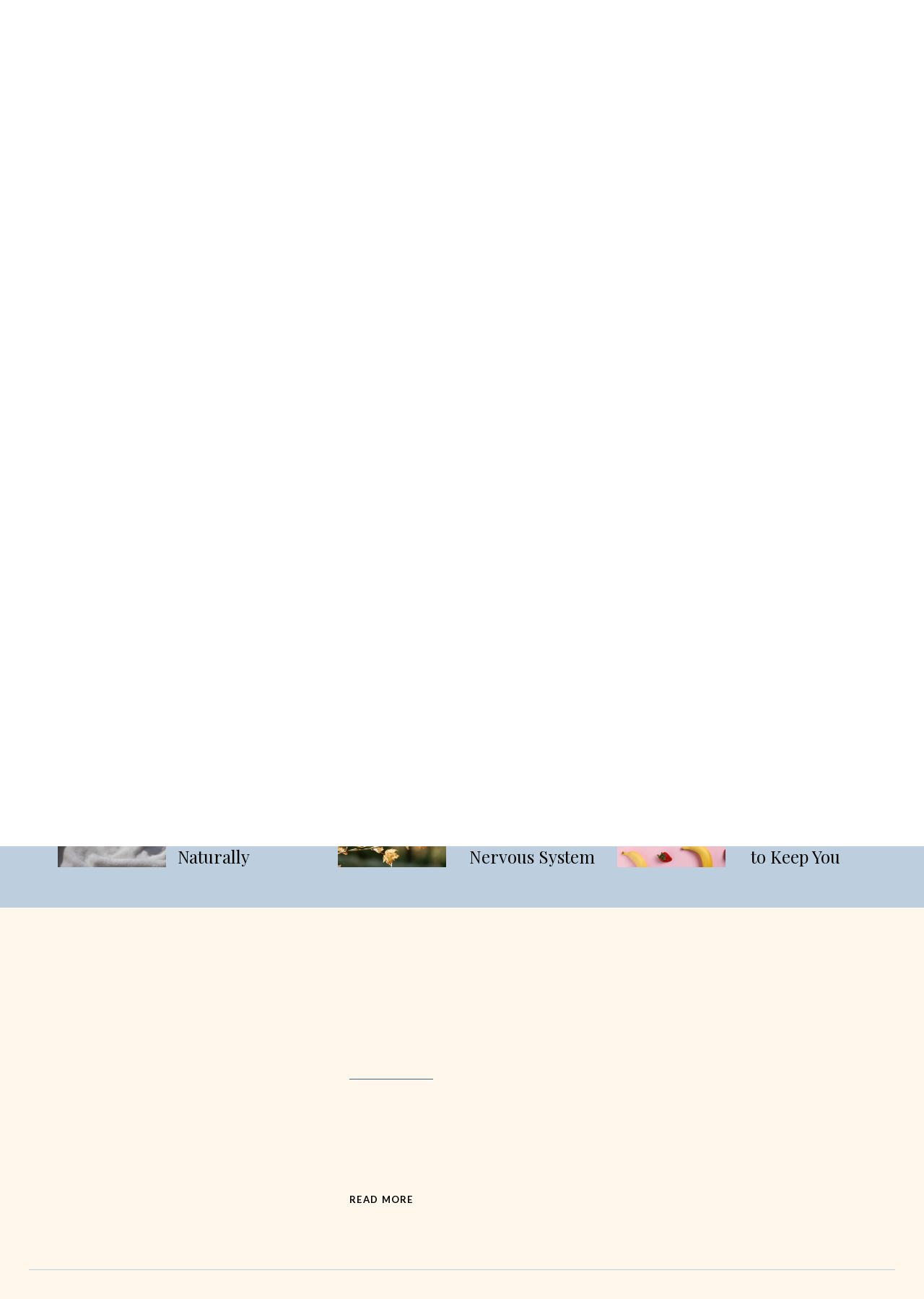

--- FILE ---
content_type: text/html; charset=UTF-8
request_url: https://renlabelle.com/tag/almond-salad/
body_size: 23616
content:
<!DOCTYPE html>
<html lang="en-US" class="d">
<head>
<link rel="stylesheet" type="text/css" href="//lib.showit.co/engine/2.6.1/showit.css" />
<meta name='robots' content='index, follow, max-image-preview:large, max-snippet:-1, max-video-preview:-1' />

	<!-- This site is optimized with the Yoast SEO Premium plugin v24.8 (Yoast SEO v26.8) - https://yoast.com/product/yoast-seo-premium-wordpress/ -->
	<title>almond salad Archives | renlabelle.com</title>
	<link rel="canonical" href="https://renlabelle.com/tag/almond-salad/" />
	<meta property="og:locale" content="en_US" />
	<meta property="og:type" content="article" />
	<meta property="og:title" content="almond salad Archives" />
	<meta property="og:url" content="https://renlabelle.com/tag/almond-salad/" />
	<meta property="og:site_name" content="renlabelle.com" />
	<meta name="twitter:card" content="summary_large_image" />
	<meta name="twitter:site" content="@labeller" />
	<script type="application/ld+json" class="yoast-schema-graph">{"@context":"https://schema.org","@graph":[{"@type":"CollectionPage","@id":"https://renlabelle.com/tag/almond-salad/","url":"https://renlabelle.com/tag/almond-salad/","name":"almond salad Archives | renlabelle.com","isPartOf":{"@id":"https://renlabelle.com/#website"},"primaryImageOfPage":{"@id":"https://renlabelle.com/tag/almond-salad/#primaryimage"},"image":{"@id":"https://renlabelle.com/tag/almond-salad/#primaryimage"},"thumbnailUrl":"https://renlabelle.com/wp-content/uploads/2020/11/Easy-Vegan-Spinach-and-Pea-Salad-scaled.jpg","breadcrumb":{"@id":"https://renlabelle.com/tag/almond-salad/#breadcrumb"},"inLanguage":"en-US"},{"@type":"ImageObject","inLanguage":"en-US","@id":"https://renlabelle.com/tag/almond-salad/#primaryimage","url":"https://renlabelle.com/wp-content/uploads/2020/11/Easy-Vegan-Spinach-and-Pea-Salad-scaled.jpg","contentUrl":"https://renlabelle.com/wp-content/uploads/2020/11/Easy-Vegan-Spinach-and-Pea-Salad-scaled.jpg","width":2049,"height":2560,"caption":"Fast and Easy Spinach and Pea Salad"},{"@type":"BreadcrumbList","@id":"https://renlabelle.com/tag/almond-salad/#breadcrumb","itemListElement":[{"@type":"ListItem","position":1,"name":"Home","item":"https://renlabelle.com/"},{"@type":"ListItem","position":2,"name":"almond salad"}]},{"@type":"WebSite","@id":"https://renlabelle.com/#website","url":"https://renlabelle.com/","name":"renlabelle.com","description":"Healthy Vegan Recipes and Vegan Lifestyle Blog","publisher":{"@id":"https://renlabelle.com/#organization"},"potentialAction":[{"@type":"SearchAction","target":{"@type":"EntryPoint","urlTemplate":"https://renlabelle.com/?s={search_term_string}"},"query-input":{"@type":"PropertyValueSpecification","valueRequired":true,"valueName":"search_term_string"}}],"inLanguage":"en-US"},{"@type":"Organization","@id":"https://renlabelle.com/#organization","name":"Renée Labelle","url":"https://renlabelle.com/","logo":{"@type":"ImageObject","inLanguage":"en-US","@id":"https://renlabelle.com/#/schema/logo/image/","url":"https://renlabelle.com/wp-content/uploads/2020/08/LOGO-4-Transparensdfwesdsdft-1.jpg","contentUrl":"https://renlabelle.com/wp-content/uploads/2020/08/LOGO-4-Transparensdfwesdsdft-1.jpg","width":1323,"height":1545,"caption":"Renée Labelle"},"image":{"@id":"https://renlabelle.com/#/schema/logo/image/"},"sameAs":["https://www.facebook.com/reneesbites","https://x.com/labeller","https://www.instagram.com/ren.labelle.health","https://www.pinterest.co.uk/renee_labelle/_created/","https://www.instagram.com/reneesbites"]}]}</script>
	<!-- / Yoast SEO Premium plugin. -->


<script type='application/javascript'  id='pys-version-script'>console.log('PixelYourSite Free version 9.5.5');</script>
<link rel='dns-prefetch' href='//skilled-speaker-46.kit.com' />
<link rel='dns-prefetch' href='//www.googletagmanager.com' />
<link rel='dns-prefetch' href='//pagead2.googlesyndication.com' />
<link rel="alternate" type="application/rss+xml" title="renlabelle.com &raquo; Feed" href="https://renlabelle.com/feed/" />
<link rel="alternate" type="application/rss+xml" title="renlabelle.com &raquo; Comments Feed" href="https://renlabelle.com/comments/feed/" />
<link rel="alternate" type="application/rss+xml" title="renlabelle.com &raquo; almond salad Tag Feed" href="https://renlabelle.com/tag/almond-salad/feed/" />
<script type="text/javascript">
/* <![CDATA[ */
window._wpemojiSettings = {"baseUrl":"https:\/\/s.w.org\/images\/core\/emoji\/16.0.1\/72x72\/","ext":".png","svgUrl":"https:\/\/s.w.org\/images\/core\/emoji\/16.0.1\/svg\/","svgExt":".svg","source":{"concatemoji":"https:\/\/renlabelle.com\/wp-includes\/js\/wp-emoji-release.min.js?ver=6.8.3"}};
/*! This file is auto-generated */
!function(s,n){var o,i,e;function c(e){try{var t={supportTests:e,timestamp:(new Date).valueOf()};sessionStorage.setItem(o,JSON.stringify(t))}catch(e){}}function p(e,t,n){e.clearRect(0,0,e.canvas.width,e.canvas.height),e.fillText(t,0,0);var t=new Uint32Array(e.getImageData(0,0,e.canvas.width,e.canvas.height).data),a=(e.clearRect(0,0,e.canvas.width,e.canvas.height),e.fillText(n,0,0),new Uint32Array(e.getImageData(0,0,e.canvas.width,e.canvas.height).data));return t.every(function(e,t){return e===a[t]})}function u(e,t){e.clearRect(0,0,e.canvas.width,e.canvas.height),e.fillText(t,0,0);for(var n=e.getImageData(16,16,1,1),a=0;a<n.data.length;a++)if(0!==n.data[a])return!1;return!0}function f(e,t,n,a){switch(t){case"flag":return n(e,"\ud83c\udff3\ufe0f\u200d\u26a7\ufe0f","\ud83c\udff3\ufe0f\u200b\u26a7\ufe0f")?!1:!n(e,"\ud83c\udde8\ud83c\uddf6","\ud83c\udde8\u200b\ud83c\uddf6")&&!n(e,"\ud83c\udff4\udb40\udc67\udb40\udc62\udb40\udc65\udb40\udc6e\udb40\udc67\udb40\udc7f","\ud83c\udff4\u200b\udb40\udc67\u200b\udb40\udc62\u200b\udb40\udc65\u200b\udb40\udc6e\u200b\udb40\udc67\u200b\udb40\udc7f");case"emoji":return!a(e,"\ud83e\udedf")}return!1}function g(e,t,n,a){var r="undefined"!=typeof WorkerGlobalScope&&self instanceof WorkerGlobalScope?new OffscreenCanvas(300,150):s.createElement("canvas"),o=r.getContext("2d",{willReadFrequently:!0}),i=(o.textBaseline="top",o.font="600 32px Arial",{});return e.forEach(function(e){i[e]=t(o,e,n,a)}),i}function t(e){var t=s.createElement("script");t.src=e,t.defer=!0,s.head.appendChild(t)}"undefined"!=typeof Promise&&(o="wpEmojiSettingsSupports",i=["flag","emoji"],n.supports={everything:!0,everythingExceptFlag:!0},e=new Promise(function(e){s.addEventListener("DOMContentLoaded",e,{once:!0})}),new Promise(function(t){var n=function(){try{var e=JSON.parse(sessionStorage.getItem(o));if("object"==typeof e&&"number"==typeof e.timestamp&&(new Date).valueOf()<e.timestamp+604800&&"object"==typeof e.supportTests)return e.supportTests}catch(e){}return null}();if(!n){if("undefined"!=typeof Worker&&"undefined"!=typeof OffscreenCanvas&&"undefined"!=typeof URL&&URL.createObjectURL&&"undefined"!=typeof Blob)try{var e="postMessage("+g.toString()+"("+[JSON.stringify(i),f.toString(),p.toString(),u.toString()].join(",")+"));",a=new Blob([e],{type:"text/javascript"}),r=new Worker(URL.createObjectURL(a),{name:"wpTestEmojiSupports"});return void(r.onmessage=function(e){c(n=e.data),r.terminate(),t(n)})}catch(e){}c(n=g(i,f,p,u))}t(n)}).then(function(e){for(var t in e)n.supports[t]=e[t],n.supports.everything=n.supports.everything&&n.supports[t],"flag"!==t&&(n.supports.everythingExceptFlag=n.supports.everythingExceptFlag&&n.supports[t]);n.supports.everythingExceptFlag=n.supports.everythingExceptFlag&&!n.supports.flag,n.DOMReady=!1,n.readyCallback=function(){n.DOMReady=!0}}).then(function(){return e}).then(function(){var e;n.supports.everything||(n.readyCallback(),(e=n.source||{}).concatemoji?t(e.concatemoji):e.wpemoji&&e.twemoji&&(t(e.twemoji),t(e.wpemoji)))}))}((window,document),window._wpemojiSettings);
/* ]]> */
</script>
<!-- renlabelle.com is managing ads with Advanced Ads 1.52.3 – https://wpadvancedads.com/ --><script id="renla-ready">
			window.advanced_ads_ready=function(e,a){a=a||"complete";var d=function(e){return"interactive"===a?"loading"!==e:"complete"===e};d(document.readyState)?e():document.addEventListener("readystatechange",(function(a){d(a.target.readyState)&&e()}),{once:"interactive"===a})},window.advanced_ads_ready_queue=window.advanced_ads_ready_queue||[];		</script>
		<link rel='stylesheet' id='wp-shopify-styles-css' href='https://renlabelle.com/wp-content/plugins/wp-shopify/css/front-styles.css?ver=1769484098' type='text/css' media='all' />
<style id='wp-emoji-styles-inline-css' type='text/css'>

	img.wp-smiley, img.emoji {
		display: inline !important;
		border: none !important;
		box-shadow: none !important;
		height: 1em !important;
		width: 1em !important;
		margin: 0 0.07em !important;
		vertical-align: -0.1em !important;
		background: none !important;
		padding: 0 !important;
	}
</style>
<link rel='stylesheet' id='wp-block-library-css' href='https://renlabelle.com/wp-includes/css/dist/block-library/style.min.css?ver=6.8.3' type='text/css' media='all' />
<style id='classic-theme-styles-inline-css' type='text/css'>
/*! This file is auto-generated */
.wp-block-button__link{color:#fff;background-color:#32373c;border-radius:9999px;box-shadow:none;text-decoration:none;padding:calc(.667em + 2px) calc(1.333em + 2px);font-size:1.125em}.wp-block-file__button{background:#32373c;color:#fff;text-decoration:none}
</style>
<link rel='stylesheet' id='convertkit-broadcasts-css' href='https://renlabelle.com/wp-content/plugins/convertkit/resources/frontend/css/broadcasts.css?ver=3.1.6.1' type='text/css' media='all' />
<link rel='stylesheet' id='convertkit-button-css' href='https://renlabelle.com/wp-content/plugins/convertkit/resources/frontend/css/button.css?ver=3.1.6.1' type='text/css' media='all' />
<link rel='stylesheet' id='convertkit-form-css' href='https://renlabelle.com/wp-content/plugins/convertkit/resources/frontend/css/form.css?ver=3.1.6.1' type='text/css' media='all' />
<link rel='stylesheet' id='convertkit-form-builder-field-css' href='https://renlabelle.com/wp-content/plugins/convertkit/resources/frontend/css/form-builder.css?ver=3.1.6.1' type='text/css' media='all' />
<link rel='stylesheet' id='convertkit-form-builder-css' href='https://renlabelle.com/wp-content/plugins/convertkit/resources/frontend/css/form-builder.css?ver=3.1.6.1' type='text/css' media='all' />
<style id='global-styles-inline-css' type='text/css'>
:root{--wp--preset--aspect-ratio--square: 1;--wp--preset--aspect-ratio--4-3: 4/3;--wp--preset--aspect-ratio--3-4: 3/4;--wp--preset--aspect-ratio--3-2: 3/2;--wp--preset--aspect-ratio--2-3: 2/3;--wp--preset--aspect-ratio--16-9: 16/9;--wp--preset--aspect-ratio--9-16: 9/16;--wp--preset--color--black: #000000;--wp--preset--color--cyan-bluish-gray: #abb8c3;--wp--preset--color--white: #ffffff;--wp--preset--color--pale-pink: #f78da7;--wp--preset--color--vivid-red: #cf2e2e;--wp--preset--color--luminous-vivid-orange: #ff6900;--wp--preset--color--luminous-vivid-amber: #fcb900;--wp--preset--color--light-green-cyan: #7bdcb5;--wp--preset--color--vivid-green-cyan: #00d084;--wp--preset--color--pale-cyan-blue: #8ed1fc;--wp--preset--color--vivid-cyan-blue: #0693e3;--wp--preset--color--vivid-purple: #9b51e0;--wp--preset--gradient--vivid-cyan-blue-to-vivid-purple: linear-gradient(135deg,rgba(6,147,227,1) 0%,rgb(155,81,224) 100%);--wp--preset--gradient--light-green-cyan-to-vivid-green-cyan: linear-gradient(135deg,rgb(122,220,180) 0%,rgb(0,208,130) 100%);--wp--preset--gradient--luminous-vivid-amber-to-luminous-vivid-orange: linear-gradient(135deg,rgba(252,185,0,1) 0%,rgba(255,105,0,1) 100%);--wp--preset--gradient--luminous-vivid-orange-to-vivid-red: linear-gradient(135deg,rgba(255,105,0,1) 0%,rgb(207,46,46) 100%);--wp--preset--gradient--very-light-gray-to-cyan-bluish-gray: linear-gradient(135deg,rgb(238,238,238) 0%,rgb(169,184,195) 100%);--wp--preset--gradient--cool-to-warm-spectrum: linear-gradient(135deg,rgb(74,234,220) 0%,rgb(151,120,209) 20%,rgb(207,42,186) 40%,rgb(238,44,130) 60%,rgb(251,105,98) 80%,rgb(254,248,76) 100%);--wp--preset--gradient--blush-light-purple: linear-gradient(135deg,rgb(255,206,236) 0%,rgb(152,150,240) 100%);--wp--preset--gradient--blush-bordeaux: linear-gradient(135deg,rgb(254,205,165) 0%,rgb(254,45,45) 50%,rgb(107,0,62) 100%);--wp--preset--gradient--luminous-dusk: linear-gradient(135deg,rgb(255,203,112) 0%,rgb(199,81,192) 50%,rgb(65,88,208) 100%);--wp--preset--gradient--pale-ocean: linear-gradient(135deg,rgb(255,245,203) 0%,rgb(182,227,212) 50%,rgb(51,167,181) 100%);--wp--preset--gradient--electric-grass: linear-gradient(135deg,rgb(202,248,128) 0%,rgb(113,206,126) 100%);--wp--preset--gradient--midnight: linear-gradient(135deg,rgb(2,3,129) 0%,rgb(40,116,252) 100%);--wp--preset--font-size--small: 13px;--wp--preset--font-size--medium: 20px;--wp--preset--font-size--large: 36px;--wp--preset--font-size--x-large: 42px;--wp--preset--spacing--20: 0.44rem;--wp--preset--spacing--30: 0.67rem;--wp--preset--spacing--40: 1rem;--wp--preset--spacing--50: 1.5rem;--wp--preset--spacing--60: 2.25rem;--wp--preset--spacing--70: 3.38rem;--wp--preset--spacing--80: 5.06rem;--wp--preset--shadow--natural: 6px 6px 9px rgba(0, 0, 0, 0.2);--wp--preset--shadow--deep: 12px 12px 50px rgba(0, 0, 0, 0.4);--wp--preset--shadow--sharp: 6px 6px 0px rgba(0, 0, 0, 0.2);--wp--preset--shadow--outlined: 6px 6px 0px -3px rgba(255, 255, 255, 1), 6px 6px rgba(0, 0, 0, 1);--wp--preset--shadow--crisp: 6px 6px 0px rgba(0, 0, 0, 1);}:where(.is-layout-flex){gap: 0.5em;}:where(.is-layout-grid){gap: 0.5em;}body .is-layout-flex{display: flex;}.is-layout-flex{flex-wrap: wrap;align-items: center;}.is-layout-flex > :is(*, div){margin: 0;}body .is-layout-grid{display: grid;}.is-layout-grid > :is(*, div){margin: 0;}:where(.wp-block-columns.is-layout-flex){gap: 2em;}:where(.wp-block-columns.is-layout-grid){gap: 2em;}:where(.wp-block-post-template.is-layout-flex){gap: 1.25em;}:where(.wp-block-post-template.is-layout-grid){gap: 1.25em;}.has-black-color{color: var(--wp--preset--color--black) !important;}.has-cyan-bluish-gray-color{color: var(--wp--preset--color--cyan-bluish-gray) !important;}.has-white-color{color: var(--wp--preset--color--white) !important;}.has-pale-pink-color{color: var(--wp--preset--color--pale-pink) !important;}.has-vivid-red-color{color: var(--wp--preset--color--vivid-red) !important;}.has-luminous-vivid-orange-color{color: var(--wp--preset--color--luminous-vivid-orange) !important;}.has-luminous-vivid-amber-color{color: var(--wp--preset--color--luminous-vivid-amber) !important;}.has-light-green-cyan-color{color: var(--wp--preset--color--light-green-cyan) !important;}.has-vivid-green-cyan-color{color: var(--wp--preset--color--vivid-green-cyan) !important;}.has-pale-cyan-blue-color{color: var(--wp--preset--color--pale-cyan-blue) !important;}.has-vivid-cyan-blue-color{color: var(--wp--preset--color--vivid-cyan-blue) !important;}.has-vivid-purple-color{color: var(--wp--preset--color--vivid-purple) !important;}.has-black-background-color{background-color: var(--wp--preset--color--black) !important;}.has-cyan-bluish-gray-background-color{background-color: var(--wp--preset--color--cyan-bluish-gray) !important;}.has-white-background-color{background-color: var(--wp--preset--color--white) !important;}.has-pale-pink-background-color{background-color: var(--wp--preset--color--pale-pink) !important;}.has-vivid-red-background-color{background-color: var(--wp--preset--color--vivid-red) !important;}.has-luminous-vivid-orange-background-color{background-color: var(--wp--preset--color--luminous-vivid-orange) !important;}.has-luminous-vivid-amber-background-color{background-color: var(--wp--preset--color--luminous-vivid-amber) !important;}.has-light-green-cyan-background-color{background-color: var(--wp--preset--color--light-green-cyan) !important;}.has-vivid-green-cyan-background-color{background-color: var(--wp--preset--color--vivid-green-cyan) !important;}.has-pale-cyan-blue-background-color{background-color: var(--wp--preset--color--pale-cyan-blue) !important;}.has-vivid-cyan-blue-background-color{background-color: var(--wp--preset--color--vivid-cyan-blue) !important;}.has-vivid-purple-background-color{background-color: var(--wp--preset--color--vivid-purple) !important;}.has-black-border-color{border-color: var(--wp--preset--color--black) !important;}.has-cyan-bluish-gray-border-color{border-color: var(--wp--preset--color--cyan-bluish-gray) !important;}.has-white-border-color{border-color: var(--wp--preset--color--white) !important;}.has-pale-pink-border-color{border-color: var(--wp--preset--color--pale-pink) !important;}.has-vivid-red-border-color{border-color: var(--wp--preset--color--vivid-red) !important;}.has-luminous-vivid-orange-border-color{border-color: var(--wp--preset--color--luminous-vivid-orange) !important;}.has-luminous-vivid-amber-border-color{border-color: var(--wp--preset--color--luminous-vivid-amber) !important;}.has-light-green-cyan-border-color{border-color: var(--wp--preset--color--light-green-cyan) !important;}.has-vivid-green-cyan-border-color{border-color: var(--wp--preset--color--vivid-green-cyan) !important;}.has-pale-cyan-blue-border-color{border-color: var(--wp--preset--color--pale-cyan-blue) !important;}.has-vivid-cyan-blue-border-color{border-color: var(--wp--preset--color--vivid-cyan-blue) !important;}.has-vivid-purple-border-color{border-color: var(--wp--preset--color--vivid-purple) !important;}.has-vivid-cyan-blue-to-vivid-purple-gradient-background{background: var(--wp--preset--gradient--vivid-cyan-blue-to-vivid-purple) !important;}.has-light-green-cyan-to-vivid-green-cyan-gradient-background{background: var(--wp--preset--gradient--light-green-cyan-to-vivid-green-cyan) !important;}.has-luminous-vivid-amber-to-luminous-vivid-orange-gradient-background{background: var(--wp--preset--gradient--luminous-vivid-amber-to-luminous-vivid-orange) !important;}.has-luminous-vivid-orange-to-vivid-red-gradient-background{background: var(--wp--preset--gradient--luminous-vivid-orange-to-vivid-red) !important;}.has-very-light-gray-to-cyan-bluish-gray-gradient-background{background: var(--wp--preset--gradient--very-light-gray-to-cyan-bluish-gray) !important;}.has-cool-to-warm-spectrum-gradient-background{background: var(--wp--preset--gradient--cool-to-warm-spectrum) !important;}.has-blush-light-purple-gradient-background{background: var(--wp--preset--gradient--blush-light-purple) !important;}.has-blush-bordeaux-gradient-background{background: var(--wp--preset--gradient--blush-bordeaux) !important;}.has-luminous-dusk-gradient-background{background: var(--wp--preset--gradient--luminous-dusk) !important;}.has-pale-ocean-gradient-background{background: var(--wp--preset--gradient--pale-ocean) !important;}.has-electric-grass-gradient-background{background: var(--wp--preset--gradient--electric-grass) !important;}.has-midnight-gradient-background{background: var(--wp--preset--gradient--midnight) !important;}.has-small-font-size{font-size: var(--wp--preset--font-size--small) !important;}.has-medium-font-size{font-size: var(--wp--preset--font-size--medium) !important;}.has-large-font-size{font-size: var(--wp--preset--font-size--large) !important;}.has-x-large-font-size{font-size: var(--wp--preset--font-size--x-large) !important;}
:where(.wp-block-post-template.is-layout-flex){gap: 1.25em;}:where(.wp-block-post-template.is-layout-grid){gap: 1.25em;}
:where(.wp-block-columns.is-layout-flex){gap: 2em;}:where(.wp-block-columns.is-layout-grid){gap: 2em;}
:root :where(.wp-block-pullquote){font-size: 1.5em;line-height: 1.6;}
</style>
<link rel='stylesheet' id='pub-style-css' href='https://renlabelle.com/wp-content/themes/showit/pubs/ki9yf_mtqtclvyyqakfjag/20251007140003Sw8ry6g/assets/pub.css?ver=1759845614' type='text/css' media='all' />
<script type="text/javascript" src="https://renlabelle.com/wp-includes/js/jquery/jquery.min.js?ver=3.7.1" id="jquery-core-js"></script>
<script type="text/javascript" id="jquery-core-js-after">
/* <![CDATA[ */
$ = jQuery;
/* ]]> */
</script>
<script type="text/javascript" src="https://renlabelle.com/wp-includes/js/jquery/jquery-migrate.min.js?ver=3.4.1" id="jquery-migrate-js"></script>
<script type="text/javascript" src="https://renlabelle.com/wp-content/plugins/wp-shopify/js/front.js?ver=1769484099" id="wp-shopify-scripts-js"></script>
<script type="text/javascript" src="https://renlabelle.com/wp-content/plugins/pixelyoursite/dist/scripts/jquery.bind-first-0.2.3.min.js?ver=6.8.3" id="jquery-bind-first-js"></script>
<script type="text/javascript" src="https://renlabelle.com/wp-content/plugins/pixelyoursite/dist/scripts/js.cookie-2.1.3.min.js?ver=2.1.3" id="js-cookie-pys-js"></script>
<script type="text/javascript" id="pys-js-extra">
/* <![CDATA[ */
var pysOptions = {"staticEvents":{"facebook":{"init_event":[{"delay":0,"type":"static","name":"PageView","pixelIds":["332912241210541"],"eventID":"1de38dde-06cb-45f6-b634-973c11646aa3","params":{"page_title":"almond salad","post_type":"tag","post_id":581,"plugin":"PixelYourSite","user_role":"guest","event_url":"renlabelle.com\/tag\/almond-salad\/"},"e_id":"init_event","ids":[],"hasTimeWindow":false,"timeWindow":0,"woo_order":"","edd_order":""}]}},"dynamicEvents":[],"triggerEvents":[],"triggerEventTypes":[],"facebook":{"pixelIds":["332912241210541"],"advancedMatching":[],"advancedMatchingEnabled":false,"removeMetadata":false,"contentParams":{"post_type":"tag","post_id":581,"content_name":"almond salad"},"commentEventEnabled":true,"wooVariableAsSimple":false,"downloadEnabled":true,"formEventEnabled":true,"serverApiEnabled":true,"wooCRSendFromServer":false,"send_external_id":null},"ga":{"trackingIds":["2612421608442"],"commentEventEnabled":true,"downloadEnabled":true,"formEventEnabled":true,"crossDomainEnabled":false,"crossDomainAcceptIncoming":false,"crossDomainDomains":[],"isDebugEnabled":["index_0"],"disableAdvertisingFeatures":false,"disableAdvertisingPersonalization":false,"wooVariableAsSimple":false},"debug":"","siteUrl":"https:\/\/renlabelle.com","ajaxUrl":"https:\/\/renlabelle.com\/wp-admin\/admin-ajax.php","ajax_event":"7ae1db4fe1","enable_remove_download_url_param":"1","cookie_duration":"7","last_visit_duration":"60","enable_success_send_form":"","ajaxForServerEvent":"1","send_external_id":"1","external_id_expire":"180","google_consent_mode":"1","gdpr":{"ajax_enabled":false,"all_disabled_by_api":false,"facebook_disabled_by_api":false,"analytics_disabled_by_api":false,"google_ads_disabled_by_api":false,"pinterest_disabled_by_api":false,"bing_disabled_by_api":false,"externalID_disabled_by_api":false,"facebook_prior_consent_enabled":true,"analytics_prior_consent_enabled":true,"google_ads_prior_consent_enabled":null,"pinterest_prior_consent_enabled":true,"bing_prior_consent_enabled":true,"cookiebot_integration_enabled":false,"cookiebot_facebook_consent_category":"marketing","cookiebot_analytics_consent_category":"statistics","cookiebot_tiktok_consent_category":"marketing","cookiebot_google_ads_consent_category":null,"cookiebot_pinterest_consent_category":"marketing","cookiebot_bing_consent_category":"marketing","consent_magic_integration_enabled":false,"real_cookie_banner_integration_enabled":false,"cookie_notice_integration_enabled":false,"cookie_law_info_integration_enabled":false,"analytics_storage":{"enabled":true,"value":"granted","filter":false},"ad_storage":{"enabled":true,"value":"granted","filter":false},"ad_user_data":{"enabled":true,"value":"granted","filter":false},"ad_personalization":{"enabled":true,"value":"granted","filter":false}},"cookie":{"disabled_all_cookie":false,"disabled_start_session_cookie":false,"disabled_advanced_form_data_cookie":false,"disabled_landing_page_cookie":false,"disabled_first_visit_cookie":false,"disabled_trafficsource_cookie":false,"disabled_utmTerms_cookie":false,"disabled_utmId_cookie":false},"tracking_analytics":{"TrafficSource":"direct","TrafficLanding":"undefined","TrafficUtms":[],"TrafficUtmsId":[]},"woo":{"enabled":false},"edd":{"enabled":false}};
/* ]]> */
</script>
<script type="text/javascript" src="https://renlabelle.com/wp-content/plugins/pixelyoursite/dist/scripts/public.js?ver=9.5.5" id="pys-js"></script>
<script type="text/javascript" src="https://renlabelle.com/wp-content/themes/showit/pubs/ki9yf_mtqtclvyyqakfjag/20251007140003Sw8ry6g/assets/pub.js?ver=1759845614" id="pub-script-js"></script>
<link rel="https://api.w.org/" href="https://renlabelle.com/wp-json/" /><link rel="alternate" title="JSON" type="application/json" href="https://renlabelle.com/wp-json/wp/v2/tags/581" /><link rel="EditURI" type="application/rsd+xml" title="RSD" href="https://renlabelle.com/xmlrpc.php?rsd" />
<meta name="generator" content="Site Kit by Google 1.170.0" />		<script>
			document.documentElement.className = document.documentElement.className.replace('no-js', 'js');
		</script>
				<style>
			.no-js img.lazyload {
				display: none;
			}

			figure.wp-block-image img.lazyloading {
				min-width: 150px;
			}

						.lazyload, .lazyloading {
				opacity: 0;
			}

			.lazyloaded {
				opacity: 1;
				transition: opacity 400ms;
				transition-delay: 0ms;
			}

					</style>
		
<!-- Google AdSense meta tags added by Site Kit -->
<meta name="google-adsense-platform-account" content="ca-host-pub-2644536267352236">
<meta name="google-adsense-platform-domain" content="sitekit.withgoogle.com">
<!-- End Google AdSense meta tags added by Site Kit -->
<style type="text/css">.recentcomments a{display:inline !important;padding:0 !important;margin:0 !important;}</style>
<!-- Google AdSense snippet added by Site Kit -->
<script type="text/javascript" async="async" src="https://pagead2.googlesyndication.com/pagead/js/adsbygoogle.js?client=ca-pub-9038841741228471&amp;host=ca-host-pub-2644536267352236" crossorigin="anonymous"></script>

<!-- End Google AdSense snippet added by Site Kit -->
<style>ins.adsbygoogle { background-color: transparent; padding: 0; }</style><script  async src="https://pagead2.googlesyndication.com/pagead/js/adsbygoogle.js?client=ca-pub-9038841741228471" crossorigin="anonymous"></script><script async src="https://pagead2.googlesyndication.com/pagead/js/adsbygoogle.js?client=ca-pub-9038841741228471"
     crossorigin="anonymous"></script>		<style type="text/css" id="wp-custom-css">
			/* Tasty Recipes Title */
.tasty-recipes .tasty-recipes-entry-header h2 {
  text-align: center !important;
  font-size: 1.5rem !important;
}

@media only screen and (max-width: 782px) {
  .tasty-recipes .tasty-recipes-entry-header h2 {
    font-size: 1rem !important;
  }
}		</style>
		
<meta charset="UTF-8" />
<meta name="viewport" content="width=device-width, initial-scale=1" />
<link rel="icon" type="image/png" href="//static.showit.co/200/ecRJCtwrT6OZR1rY7O6JMA/114519/logo_4_transparent.png" />
<link rel="preconnect" href="https://static.showit.co" />

<link rel="preconnect" href="https://fonts.googleapis.com">
<link rel="preconnect" href="https://fonts.gstatic.com" crossorigin>
<link href="https://fonts.googleapis.com/css?family=Lato:700|Poppins:600|Playfair+Display:regular|Lato:regular" rel="stylesheet" type="text/css"/>
<style>
@font-face{font-family:Sweet Sans Pro Regular;src:url('//static.showit.co/file/_C482bteQgSYOwtB3l6jLg/shared/sweetsanspro-regular.woff');}
@font-face{font-family:Andale Mono;src:url('//static.showit.co/file/2cXvGH7qS9yBu-h-Ub5ekA/shared/andalemono.woff');}
@font-face{font-family:Formetor Regular;src:url('//static.showit.co/file/yj01cvSfSW2KaYwVOOHAlw/shared/formetor-regular.woff');}
</style>
<script id="init_data" type="application/json">
{"mobile":{"w":320,"bgMediaType":"none","bgFillType":"color","bgColor":"colors-7"},"desktop":{"w":1200,"defaultTrIn":{"type":"fade"},"defaultTrOut":{"type":"fade"},"bgColor":"colors-7","bgMediaType":"none","bgFillType":"color"},"sid":"ki9yf_mtqtclvyyqakfjag","break":768,"assetURL":"//static.showit.co","contactFormId":"114519/235655","cfAction":"aHR0cHM6Ly9jbGllbnRzZXJ2aWNlLnNob3dpdC5jby9jb250YWN0Zm9ybQ==","sgAction":"aHR0cHM6Ly9jbGllbnRzZXJ2aWNlLnNob3dpdC5jby9zb2NpYWxncmlk","blockData":[{"slug":"mobile-menu","visible":"m","states":[],"d":{"h":85,"w":1200,"locking":{"offset":0},"bgFillType":"color","bgColor":"colors-7","bgMediaType":"none"},"m":{"h":540,"w":320,"locking":{"side":"t","offset":0},"nature":"wH","stateTrIn":{"type":"fade","duration":0.2},"stateTrOut":{"type":"fade","duration":0.2},"bgFillType":"color","bgColor":"#bdcfde","bgMediaType":"image","bgOpacity":100,"bgPos":"cm","bgScale":"cover","bgScroll":"p"}},{"slug":"mobile-menu-closed","visible":"m","states":[],"d":{"h":222,"w":1200,"locking":{},"bgFillType":"color","bgColor":"colors-7","bgMediaType":"none"},"m":{"h":50,"w":320,"locking":{"side":"st"},"bgFillType":"color","bgColor":"colors-2","bgMediaType":"none"}},{"slug":"main-menu","visible":"d","states":[],"d":{"h":60,"w":1200,"locking":{"side":"sb"},"bgFillType":"color","bgColor":"colors-3","bgMediaType":"none"},"m":{"h":40,"w":320,"bgFillType":"color","bgColor":"colors-7","bgMediaType":"none"}},{"slug":"featured-post","visible":"a","states":[{"d":{"bgFillType":"color","bgColor":"#000000:0","bgMediaType":"none"},"m":{"bgFillType":"color","bgColor":"#000000:0","bgMediaType":"none"},"slug":"view-1"},{"d":{"bgFillType":"color","bgColor":"#000000:0","bgMediaType":"none"},"m":{"bgFillType":"color","bgColor":"#000000:0","bgMediaType":"none"},"slug":"view-2"},{"d":{"bgFillType":"color","bgColor":"#000000:0","bgMediaType":"none"},"m":{"bgFillType":"color","bgColor":"#000000:0","bgMediaType":"none"},"slug":"view-3"},{"d":{"bgFillType":"color","bgColor":"#000000:0","bgMediaType":"none"},"m":{"bgFillType":"color","bgColor":"#000000:0","bgMediaType":"none"},"slug":"view-4"}],"d":{"h":790,"w":1200,"nature":"dH","stateTrIn":{"type":"fade","duration":0.6,"direction":"none"},"bgFillType":"color","bgColor":"colors-6","bgMediaType":"none"},"m":{"h":1130,"w":320,"nature":"dH","stateTrIn":{"type":"fade","duration":0.6,"direction":"none"},"bgFillType":"color","bgColor":"colors-6","bgMediaType":"none"},"wpPostLookup":true,"stateTrans":[{"d":{"in":{"cl":"fadeIn","d":0.6,"dl":"0","od":"fadeIn"}},"m":{"in":{"cl":"fadeIn","d":0.6,"dl":"0","od":"fadeIn"}}},{"d":{"in":{"cl":"fadeIn","d":0.6,"dl":"0","od":"fadeIn"}},"m":{"in":{"cl":"fadeIn","d":0.6,"dl":"0","od":"fadeIn"}}},{"d":{"in":{"cl":"fadeIn","d":0.6,"dl":"0","od":"fadeIn"}},"m":{"in":{"cl":"fadeIn","d":0.6,"dl":"0","od":"fadeIn"}}},{"d":{"in":{"cl":"fadeIn","d":0.6,"dl":"0","od":"fadeIn"}},"m":{"in":{"cl":"fadeIn","d":0.6,"dl":"0","od":"fadeIn"}}}]},{"slug":"now-trending","visible":"a","states":[{"d":{"bgFillType":"color","bgColor":"#000000:0","bgMediaType":"none"},"m":{"bgFillType":"color","bgColor":"#000000:0","bgMediaType":"none"},"slug":"view-1"},{"d":{"bgFillType":"color","bgColor":"#000000:0","bgMediaType":"none"},"m":{"bgFillType":"color","bgColor":"#000000:0","bgMediaType":"none"},"slug":"view-2"},{"d":{"bgFillType":"color","bgColor":"#000000:0","bgMediaType":"none"},"m":{"bgFillType":"color","bgColor":"#000000:0","bgMediaType":"none"},"slug":"view-3"}],"d":{"h":322,"w":1200,"stateTrIn":{"type":"fade","duration":0.6,"direction":"none"},"bgFillType":"color","bgColor":"colors-2","bgMediaType":"none"},"m":{"h":567,"w":320,"stateTrIn":{"type":"fade","duration":0.6,"direction":"none"},"bgFillType":"color","bgColor":"colors-2","bgMediaType":"none"},"wpPostLookup":true,"stateTrans":[{"d":{"in":{"cl":"fadeIn","d":0.6,"dl":"0","od":"fadeIn"}},"m":{"in":{"cl":"fadeIn","d":0.6,"dl":"0","od":"fadeIn"}}},{"d":{"in":{"cl":"fadeIn","d":0.6,"dl":"0","od":"fadeIn"}},"m":{"in":{"cl":"fadeIn","d":0.6,"dl":"0","od":"fadeIn"}}},{"d":{"in":{"cl":"fadeIn","d":0.6,"dl":"0","od":"fadeIn"}},"m":{"in":{"cl":"fadeIn","d":0.6,"dl":"0","od":"fadeIn"}}}]},{"slug":"open-loop","visible":"a","states":[],"d":{"h":29,"w":1200,"bgFillType":"color","bgColor":"colors-6","bgMediaType":"none"},"m":{"h":11,"w":320,"bgFillType":"color","bgColor":"colors-6","bgMediaType":"none"}},{"slug":"post","visible":"a","states":[],"d":{"h":473,"w":1200,"nature":"dH","bgFillType":"color","bgColor":"colors-6","bgMediaType":"none"},"m":{"h":715,"w":320,"nature":"dH","bgFillType":"color","bgColor":"colors-6","bgMediaType":"none"}},{"slug":"pagination","visible":"a","states":[],"d":{"h":146,"w":1200,"bgFillType":"color","bgColor":"colors-6","bgMediaType":"none"},"m":{"h":133,"w":320,"bgFillType":"color","bgColor":"colors-6","bgMediaType":"none"}},{"slug":"category","visible":"a","states":[],"d":{"h":654,"w":1200,"stateTrIn":{"type":"fade","duration":0.6,"direction":"none"},"bgFillType":"color","bgColor":"colors-4","bgMediaType":"none"},"m":{"h":401,"w":320,"stateTrIn":{"type":"fade","duration":0.6,"direction":"none"},"bgFillType":"color","bgColor":"colors-4","bgMediaType":"none"}},{"slug":"footer","visible":"a","states":[],"d":{"h":754,"w":1200,"bgFillType":"color","bgColor":"colors-6","bgMediaType":"none"},"m":{"h":845,"w":320,"bgFillType":"color","bgColor":"colors-6","bgMediaType":"none"}}],"elementData":[{"type":"simple","visible":"m","id":"mobile-menu_0","blockId":"mobile-menu","m":{"x":0,"y":0,"w":320,"h":52,"a":0},"d":{"x":360,"y":26,"w":480,"h":34,"a":0}},{"type":"text","visible":"m","id":"mobile-menu_1","blockId":"mobile-menu","m":{"x":27,"y":371,"w":91,"h":17,"a":0,"lockV":"b"},"d":{"x":655,"y":34,"w":52,"h":26,"a":0,"lockH":"r"},"pc":[{"type":"hide","block":"mobile-menu"}]},{"type":"icon","visible":"m","id":"mobile-menu_2","blockId":"mobile-menu","m":{"x":37,"y":477,"w":22,"h":23,"a":0,"lockV":"b"},"d":{"x":151.755,"y":273.459,"w":25.756,"h":26.48,"a":0}},{"type":"icon","visible":"m","id":"mobile-menu_3","blockId":"mobile-menu","m":{"x":208,"y":478,"w":22,"h":23,"a":0,"lockV":"b"},"d":{"x":161.755,"y":283.459,"w":25.756,"h":26.48,"a":0}},{"type":"icon","visible":"m","id":"mobile-menu_4","blockId":"mobile-menu","m":{"x":79,"y":477,"w":22,"h":23,"a":0,"lockV":"b"},"d":{"x":185.005,"y":271.191,"w":30.006,"h":31.015,"a":0}},{"type":"icon","visible":"m","id":"mobile-menu_5","blockId":"mobile-menu","m":{"x":172,"y":481,"w":19,"h":18,"a":0,"lockV":"b"},"d":{"x":266.648,"y":276.887,"w":23.006,"h":22.007,"a":0}},{"type":"text","visible":"m","id":"mobile-menu_6","blockId":"mobile-menu","m":{"x":24,"y":263,"w":112,"h":22,"a":0,"lockV":"b"},"d":{"x":1018.6,"y":34,"w":77,"h":26,"a":0,"lockH":"r"},"pc":[{"type":"hide","block":"mobile-menu"}]},{"type":"simple","visible":"m","id":"mobile-menu_7","blockId":"mobile-menu","m":{"x":27,"y":360,"w":251,"h":1,"a":0,"lockV":"b"},"d":{"x":967,"y":203,"w":177,"h":1,"a":0}},{"type":"simple","visible":"m","id":"mobile-menu_8","blockId":"mobile-menu","m":{"x":35,"y":285,"w":251,"h":1,"a":0,"lockV":"b"},"d":{"x":967,"y":203,"w":177,"h":1,"a":0}},{"type":"simple","visible":"m","id":"mobile-menu_9","blockId":"mobile-menu","m":{"x":35,"y":397,"w":251,"h":1,"a":0,"lockV":"b"},"d":{"x":967,"y":203,"w":177,"h":1,"a":0}},{"type":"simple","visible":"m","id":"mobile-menu_10","blockId":"mobile-menu","m":{"x":35,"y":453,"w":251,"h":1,"a":0,"lockV":"b"},"d":{"x":967,"y":203,"w":177,"h":1,"a":0}},{"type":"text","visible":"m","id":"mobile-menu_11","blockId":"mobile-menu","m":{"x":57,"y":20,"w":206,"h":31,"a":0},"d":{"x":494,"y":38,"w":213,"h":32,"a":0},"pc":[{"type":"hide","block":"mobile-menu"}]},{"type":"icon","visible":"m","id":"mobile-menu_12","blockId":"mobile-menu","m":{"x":284,"y":16,"w":27,"h":24,"a":0},"d":{"x":550,"y":-28,"w":100,"h":100,"a":0},"pc":[{"type":"hide","block":"mobile-menu"}]},{"type":"simple","visible":"m","id":"mobile-menu_13","blockId":"mobile-menu","m":{"x":0,"y":0,"w":320,"h":5,"a":0},"d":{"x":360,"y":67,"w":480,"h":88.80000000000001,"a":0}},{"type":"text","visible":"m","id":"mobile-menu_14","blockId":"mobile-menu","m":{"x":27,"y":296,"w":113,"h":26,"a":0,"lockV":"b"},"d":{"x":1018.6,"y":35,"w":77,"h":26,"a":0,"lockH":"r"},"pc":[{"type":"hide","block":"mobile-menu"}]},{"type":"text","visible":"m","id":"mobile-menu_15","blockId":"mobile-menu","m":{"x":136,"y":296,"w":184,"h":35,"a":0,"lockV":"b"},"d":{"x":735.4,"y":34,"w":57,"h":26,"a":0,"lockH":"r"},"pc":[{"type":"hide","block":"mobile-menu"}]},{"type":"text","visible":"m","id":"mobile-menu_16","blockId":"mobile-menu","m":{"x":140,"y":414,"w":130,"h":33,"a":0,"lockV":"b"},"d":{"x":735.4,"y":34,"w":57,"h":26,"a":0,"lockH":"r"},"pc":[{"type":"hide","block":"mobile-menu"}]},{"type":"text","visible":"m","id":"mobile-menu_17","blockId":"mobile-menu","m":{"x":27,"y":420,"w":76,"h":22,"a":0,"lockV":"b"},"d":{"x":735.4,"y":34,"w":57,"h":26,"a":0,"lockH":"r"}},{"type":"text","visible":"m","id":"mobile-menu_18","blockId":"mobile-menu","m":{"x":136,"y":369,"w":61,"h":22,"a":0,"lockV":"b"},"d":{"x":735.4,"y":34,"w":57,"h":26,"a":0,"lockH":"r"}},{"type":"text","visible":"m","id":"mobile-menu_19","blockId":"mobile-menu","m":{"x":140,"y":261,"w":113,"h":26,"a":0,"lockV":"b"},"d":{"x":1018.6,"y":35,"w":77,"h":26,"a":0,"lockH":"r"},"pc":[{"type":"hide","block":"mobile-menu"}]},{"type":"graphic","visible":"a","id":"mobile-menu_20","blockId":"mobile-menu","m":{"x":-20,"y":52,"w":361,"h":173,"a":0},"d":{"x":571,"y":13,"w":59,"h":59,"a":0},"c":{"key":"yyMaySzRSQK3G7KKgNOBjA/114519/happy_person.jpg","aspect_ratio":1}},{"type":"text","visible":"m","id":"mobile-menu_21","blockId":"mobile-menu","m":{"x":200,"y":369,"w":157,"h":22,"a":0,"lockV":"b"},"d":{"x":735.4,"y":34,"w":57,"h":26,"a":0,"lockH":"r"}},{"type":"icon","visible":"m","id":"mobile-menu-closed_0","blockId":"mobile-menu-closed","m":{"x":279,"y":18,"w":27,"h":24,"a":0},"d":{"x":550,"y":-28,"w":100,"h":100,"a":0},"pc":[{"type":"show","block":"mobile-menu"}]},{"type":"simple","visible":"a","id":"mobile-menu-closed_1","blockId":"mobile-menu-closed","m":{"x":0,"y":49,"w":320,"h":1,"a":0},"d":{"x":0,"y":0,"w":1200,"h":1,"a":0,"lockH":"s"}},{"type":"text","visible":"a","id":"mobile-menu-closed_2","blockId":"mobile-menu-closed","m":{"x":57,"y":18,"w":206,"h":22,"a":0},"d":{"x":494,"y":38,"w":213,"h":32,"a":0}},{"type":"simple","visible":"a","id":"mobile-menu-closed_3","blockId":"mobile-menu-closed","m":{"x":0,"y":-2,"w":320,"h":5,"a":0},"d":{"x":360,"y":67,"w":480,"h":88.80000000000001,"a":0}},{"type":"text","visible":"a","id":"mobile-menu-closed_4","blockId":"mobile-menu-closed","m":{"x":190,"y":3,"w":206,"h":22,"a":0},"d":{"x":494,"y":38,"w":213,"h":32,"a":0},"pc":[{"type":"show","block":"mobile-menu"}]},{"type":"icon","visible":"a","id":"main-menu_0","blockId":"main-menu","m":{"x":135,"y":-5,"w":50,"h":50,"a":0},"d":{"x":1160,"y":21,"w":20,"h":20,"a":0,"lockH":"r"}},{"type":"icon","visible":"a","id":"main-menu_1","blockId":"main-menu","m":{"x":135,"y":-5,"w":50,"h":50,"a":0},"d":{"x":1134,"y":20,"w":20,"h":20,"a":0,"lockH":"r"}},{"type":"text","visible":"a","id":"main-menu_2","blockId":"main-menu","m":{"x":19,"y":18,"w":146,"h":37,"a":0},"d":{"x":797,"y":16,"w":53,"h":19,"a":0}},{"type":"text","visible":"a","id":"main-menu_3","blockId":"main-menu","m":{"x":19,"y":18,"w":146,"h":37,"a":0},"d":{"x":227,"y":19,"w":144,"h":19,"a":0}},{"type":"text","visible":"a","id":"main-menu_4","blockId":"main-menu","m":{"x":19,"y":18,"w":146,"h":37,"a":0},"d":{"x":10,"y":19,"w":86,"h":19,"a":0}},{"type":"text","visible":"a","id":"main-menu_5","blockId":"main-menu","m":{"x":19,"y":18,"w":146,"h":37,"a":0},"d":{"x":1003,"y":95,"w":45,"h":15,"a":0}},{"type":"text","visible":"a","id":"main-menu_6","blockId":"main-menu","m":{"x":57,"y":18,"w":206,"h":22,"a":0},"d":{"x":437,"y":13,"w":273,"h":25,"a":0}},{"type":"text","visible":"a","id":"main-menu_7","blockId":"main-menu","m":{"x":19,"y":18,"w":146,"h":37,"a":0},"d":{"x":78,"y":19,"w":181,"h":33,"a":0}},{"type":"text","visible":"m","id":"main-menu_8","blockId":"main-menu","m":{"x":152,"y":356,"w":130,"h":33,"a":0,"lockV":"b"},"d":{"x":735.4,"y":34,"w":57,"h":26,"a":0,"lockH":"r"},"pc":[{"type":"hide","block":"main-menu"}]},{"type":"text","visible":"a","id":"main-menu_9","blockId":"main-menu","m":{"x":19,"y":18,"w":146,"h":37,"a":0},"d":{"x":862,"y":16,"w":68,"h":19,"a":0}},{"type":"text","visible":"a","id":"main-menu_10","blockId":"main-menu","m":{"x":19,"y":18,"w":146,"h":37,"a":0},"d":{"x":1042,"y":10,"w":88,"h":19,"a":0}},{"type":"text","visible":"a","id":"main-menu_11","blockId":"main-menu","m":{"x":19,"y":18,"w":146,"h":37,"a":0},"d":{"x":357,"y":20,"w":96,"h":19,"a":0}},{"type":"text","visible":"a","id":"main-menu_12","blockId":"main-menu","m":{"x":19,"y":18,"w":146,"h":37,"a":0},"d":{"x":1042,"y":35,"w":86,"h":19,"a":0}},{"type":"text","visible":"a","id":"main-menu_13","blockId":"main-menu","m":{"x":19,"y":18,"w":146,"h":37,"a":0},"d":{"x":693,"y":13,"w":88,"h":19,"a":0}},{"type":"text","visible":"a","id":"main-menu_14","blockId":"main-menu","m":{"x":19,"y":18,"w":146,"h":37,"a":0},"d":{"x":947,"y":17,"w":68,"h":19,"a":0}},{"type":"simple","visible":"a","id":"featured-post_0","blockId":"featured-post","m":{"x":23,"y":662,"w":274,"h":1,"a":0,"lockV":"b"},"d":{"x":920,"y":217,"w":238,"h":1,"a":0}},{"type":"simple","visible":"a","id":"featured-post_1","blockId":"featured-post","m":{"x":23,"y":832,"w":274,"h":1,"a":0,"lockV":"b"},"d":{"x":920,"y":380,"w":238,"h":1,"a":0}},{"type":"simple","visible":"a","id":"featured-post_2","blockId":"featured-post","m":{"x":23,"y":973,"w":274,"h":1,"a":0,"lockV":"b"},"d":{"x":920,"y":525,"w":238,"h":1,"a":0}},{"type":"text","visible":"a","id":"featured-post_view-1_0","blockId":"featured-post","m":{"x":0,"y":581,"w":320,"h":61,"a":0,"lockV":"b"},"d":{"x":914,"y":146,"w":307,"h":59,"a":0}},{"type":"text","visible":"a","id":"featured-post_view-1_1","blockId":"featured-post","m":{"x":25,"y":550,"w":271,"h":23,"a":0,"lockV":"b"},"d":{"x":920,"y":107,"w":182,"h":23,"a":0}},{"type":"text","visible":"a","id":"featured-post_view-2_0","blockId":"featured-post","m":{"x":29,"y":718,"w":263,"h":89,"a":0,"lockV":"b"},"d":{"x":920,"y":280,"w":224,"h":59,"a":0}},{"type":"text","visible":"a","id":"featured-post_view-2_1","blockId":"featured-post","m":{"x":94,"y":687,"w":132,"h":23,"a":0,"lockV":"b"},"d":{"x":920,"y":248,"w":182,"h":23,"a":0}},{"type":"text","visible":"a","id":"featured-post_view-3_0","blockId":"featured-post","m":{"x":29,"y":888,"w":263,"h":64,"a":0,"lockV":"b"},"d":{"x":920,"y":446,"w":224,"h":59,"a":0}},{"type":"text","visible":"a","id":"featured-post_view-3_1","blockId":"featured-post","m":{"x":94,"y":858,"w":132,"h":23,"a":0,"lockV":"b"},"d":{"x":920,"y":414,"w":182,"h":23,"a":0}},{"type":"text","visible":"a","id":"featured-post_view-4_0","blockId":"featured-post","m":{"x":29,"y":1029,"w":263,"h":61,"a":0,"lockV":"b"},"d":{"x":920,"y":592,"w":224,"h":59,"a":0}},{"type":"text","visible":"a","id":"featured-post_view-4_1","blockId":"featured-post","m":{"x":95,"y":999,"w":132,"h":23,"a":0,"lockV":"b"},"d":{"x":920,"y":560,"w":182,"h":23,"a":0}},{"type":"graphic","visible":"a","id":"featured-post_4","blockId":"featured-post","m":{"x":1,"y":0,"w":320,"h":294,"a":0},"d":{"x":267,"y":53,"w":602,"h":647,"a":0,"lockV":"bs"},"c":{"key":"qmgZh4XGT2SoNVV26w24jA/114519/easy_blueberry_banana_oatmeal_breakfast_bars.jpg","aspect_ratio":0.80026}},{"type":"simple","visible":"a","id":"featured-post_5","blockId":"featured-post","m":{"x":20,"y":169,"w":280,"h":346,"a":0,"lockV":"bs"},"d":{"x":51,"y":138,"w":482,"h":478,"a":0,"lockV":"bs"}},{"type":"text","visible":"a","id":"featured-post_6","blockId":"featured-post","m":{"x":25,"y":236,"w":267,"h":68,"a":0},"d":{"x":122,"y":251,"w":328,"h":99,"a":0}},{"type":"text","visible":"a","id":"featured-post_7","blockId":"featured-post","m":{"x":42,"y":350,"w":237,"h":87,"a":0,"lockV":"b"},"d":{"x":122,"y":396,"w":309,"h":100,"a":0,"lockV":"b"}},{"type":"text","visible":"a","id":"featured-post_8","blockId":"featured-post","m":{"x":52,"y":202,"w":216,"h":23,"a":0},"d":{"x":122,"y":216,"w":182,"h":23,"a":0}},{"type":"simple","visible":"a","id":"featured-post_9","blockId":"featured-post","m":{"x":100,"y":333,"w":121,"h":1,"a":0,"lockV":"b"},"d":{"x":122,"y":365,"w":116,"h":1,"a":0,"lockV":"b"}},{"type":"text","visible":"a","id":"featured-post_10","blockId":"featured-post","m":{"x":52,"y":463,"w":216,"h":20,"a":0,"lockV":"b"},"d":{"x":122,"y":523,"w":191,"h":32,"a":0,"lockV":"b"}},{"type":"graphic","visible":"a","id":"now-trending_view-1_0","blockId":"now-trending","m":{"x":25,"y":108,"w":110,"h":110,"a":0,"gs":{"s":50}},"d":{"x":40,"y":116,"w":150,"h":150,"a":0,"gs":{"s":80}},"c":{"key":"NhRLl0_uTRC-3PyMQ44aUw/shared/citrus-stock-images_social-squares_shay-cochrane51-5.jpg","aspect_ratio":1}},{"type":"text","visible":"a","id":"now-trending_view-1_1","blockId":"now-trending","m":{"x":158,"y":106,"w":132,"h":23,"a":0},"d":{"x":222,"y":140,"w":167,"h":23,"a":0,"lockV":"b"}},{"type":"text","visible":"a","id":"now-trending_view-1_2","blockId":"now-trending","m":{"x":157,"y":128,"w":153,"h":108,"a":0},"d":{"x":206,"y":174,"w":181,"h":96,"a":0}},{"type":"graphic","visible":"a","id":"now-trending_view-2_0","blockId":"now-trending","m":{"x":25,"y":265,"w":110,"h":110,"a":0,"gs":{"s":50}},"d":{"x":428,"y":116,"w":150,"h":150,"a":0,"gs":{"s":80}},"c":{"key":"Iqfvblc4TXWLcj2r2frb7A/shared/foliage-and-greenery20-5.jpg","aspect_ratio":1}},{"type":"text","visible":"a","id":"now-trending_view-2_1","blockId":"now-trending","m":{"x":158,"y":264,"w":142,"h":23,"a":0},"d":{"x":610,"y":140,"w":170,"h":23,"a":0,"lockV":"b"}},{"type":"text","visible":"a","id":"now-trending_view-2_2","blockId":"now-trending","m":{"x":158,"y":293,"w":153,"h":80,"a":0},"d":{"x":610,"y":174,"w":181,"h":96,"a":0}},{"type":"graphic","visible":"a","id":"now-trending_view-3_0","blockId":"now-trending","m":{"x":25,"y":421,"w":110,"h":110,"a":0,"gs":{"s":50}},"d":{"x":815,"y":116,"w":150,"h":150,"a":0,"gs":{"s":80}},"c":{"key":"D1SIqcpUQpaIQTSMZA-YCw/shared/melon_social-squares_styled-stock_0141.jpg","aspect_ratio":0.6665}},{"type":"text","visible":"a","id":"now-trending_view-3_1","blockId":"now-trending","m":{"x":158,"y":448,"w":142,"h":83,"a":0},"d":{"x":1000,"y":174,"w":181,"h":94,"a":0}},{"type":"text","visible":"a","id":"now-trending_view-3_2","blockId":"now-trending","m":{"x":158,"y":420,"w":132,"h":23,"a":0},"d":{"x":1000,"y":140,"w":174,"h":23,"a":0,"lockV":"b"}},{"type":"simple","visible":"a","id":"now-trending_1","blockId":"now-trending","m":{"x":0,"y":73,"w":320,"h":1,"a":0},"d":{"x":0,"y":64,"w":1200,"h":1,"a":0,"lockH":"s"}},{"type":"text","visible":"a","id":"now-trending_2","blockId":"now-trending","m":{"x":29,"y":24,"w":262,"h":20,"a":0},"d":{"x":505,"y":18,"w":191,"h":32,"a":0}},{"type":"graphic","visible":"a","id":"post_0","blockId":"post","m":{"x":35,"y":27,"w":251,"h":296,"a":0,"gs":{"s":80}},"d":{"x":80,"y":64,"w":294,"h":340,"a":0,"gs":{"s":50},"trIn":{"cl":"fadeIn","d":"0.5","dl":"0"},"lockV":"bs"},"c":{"key":"4cjCKjSASWijPn9pNaJwIw/shared/coco-tafoya-zgsrqb8rida-unsplash.jpg","aspect_ratio":0.71287}},{"type":"text","visible":"a","id":"post_1","blockId":"post","m":{"x":34,"y":522,"w":260,"h":110,"a":0,"lockV":"b"},"d":{"x":444,"y":243,"w":494,"h":112,"a":0,"lockV":"b"}},{"type":"text","visible":"a","id":"post_2","blockId":"post","m":{"x":34,"y":390,"w":249,"h":69,"a":0},"d":{"x":444,"y":131,"w":484,"h":50,"a":0}},{"type":"text","visible":"a","id":"post_3","blockId":"post","m":{"x":34,"y":360,"w":132,"h":23,"a":0},"d":{"x":444,"y":92,"w":182,"h":23,"a":0,"lockV":"t"}},{"type":"simple","visible":"a","id":"post_4","blockId":"post","m":{"x":34,"y":491,"w":121,"h":1,"a":0,"lockV":"b"},"d":{"x":444,"y":208,"w":116,"h":1,"a":0,"lockV":"b"}},{"type":"text","visible":"a","id":"post_5","blockId":"post","m":{"x":34,"y":651,"w":83,"h":20,"a":0,"lockV":"b"},"d":{"x":444,"y":364,"w":191,"h":32,"a":0,"lockV":"b"}},{"type":"simple","visible":"a","id":"post_6","blockId":"post","m":{"x":0,"y":713,"w":320,"h":1,"a":0,"lockV":"b"},"d":{"x":0,"y":472,"w":1200,"h":1,"a":0,"lockV":"b"}},{"type":"text","visible":"a","id":"pagination_0","blockId":"pagination","m":{"x":68,"y":39,"w":166,"h":24,"a":0},"d":{"x":90,"y":57,"w":156,"h":22,"a":0}},{"type":"text","visible":"a","id":"pagination_1","blockId":"pagination","m":{"x":87,"y":74,"w":166,"h":24,"a":0},"d":{"x":949,"y":57,"w":156,"h":22,"a":0}},{"type":"graphic","visible":"d","id":"category_0","blockId":"category","m":{"x":165,"y":474,"w":231,"h":337,"a":0,"gs":{"s":50}},"d":{"x":695,"y":121,"w":363,"h":412,"a":0,"gs":{"s":80}},"c":{"key":"6u9YLM9pRaO7bk1nq8i6Fw/114519/68f10b2f-ecea-4347-9f7f-b1211d097359.jpg","aspect_ratio":0.80026}},{"type":"text","visible":"a","id":"category_1","blockId":"category","m":{"x":37,"y":55,"w":224,"h":102,"a":0},"d":{"x":143,"y":149,"w":430,"h":73,"a":0}},{"type":"simple","visible":"a","id":"category_2","blockId":"category","m":{"x":37,"y":249,"w":161,"h":1,"a":0},"d":{"x":143,"y":353,"w":177,"h":1,"a":0}},{"type":"text","visible":"a","id":"category_3","blockId":"category","m":{"x":37,"y":214,"w":255,"h":19,"a":0},"d":{"x":143,"y":310,"w":203,"h":20,"a":0}},{"type":"simple","visible":"a","id":"category_4","blockId":"category","m":{"x":37,"y":199,"w":161,"h":1,"a":0},"d":{"x":143,"y":290,"w":177,"h":1,"a":0}},{"type":"text","visible":"a","id":"category_5","blockId":"category","m":{"x":37,"y":167,"w":236,"h":17,"a":0},"d":{"x":143,"y":248,"w":193,"h":20,"a":0}},{"type":"simple","visible":"a","id":"category_6","blockId":"category","m":{"x":37,"y":286,"w":247,"h":55,"a":0},"d":{"x":143,"y":444,"w":426,"h":54,"a":0}},{"type":"text","visible":"a","id":"category_7","blockId":"category","m":{"x":55,"y":303,"w":214,"h":17,"a":0},"d":{"x":163,"y":463,"w":254,"h":20,"a":0}},{"type":"graphic","visible":"a","id":"footer_0","blockId":"footer","m":{"x":29,"y":172,"w":122,"h":122,"a":0},"d":{"x":68,"y":259,"w":240,"h":240,"a":0,"gs":{"s":50}},"c":{"key":"Ah3o_hWUTwO8x0Y87WtE6A/114519/how_to_prepare_artichokes.jpg","aspect_ratio":1}},{"type":"graphic","visible":"a","id":"footer_1","blockId":"footer","m":{"x":170,"y":311,"w":122,"h":122,"a":0,"gs":{"s":80}},"d":{"x":343,"y":261,"w":240,"h":240,"a":0,"gs":{"s":50}},"c":{"key":"nxpeT9u_Sv6I_MXG_f2J1Q/114519/11.png","aspect_ratio":1}},{"type":"graphic","visible":"a","id":"footer_2","blockId":"footer","m":{"x":170,"y":172,"w":122,"h":122,"a":0,"gs":{"s":80}},"d":{"x":618,"y":258,"w":240,"h":240,"a":0,"gs":{"s":50}},"c":{"key":"9Xotu2UmQiWXk1ja85WNVQ/114519/anti-inflammatory-creamy-broccoli-celery-avocado_soup.png","aspect_ratio":1}},{"type":"graphic","visible":"a","id":"footer_3","blockId":"footer","m":{"x":29,"y":321,"w":122,"h":122,"a":0,"gs":{"s":80}},"d":{"x":892,"y":258,"w":240,"h":240,"a":0,"gs":{"s":50}},"c":{"key":"Ua2DJMOQTDGXZJA7CoFZdQ/114519/easy_blueberry_banana_oatmeal_breakfast_bars.jpg","aspect_ratio":0.80026}},{"type":"simple","visible":"a","id":"footer_4","blockId":"footer","m":{"x":0,"y":796,"w":320,"h":50,"a":0},"d":{"x":0,"y":712,"w":1200,"h":42,"a":0,"lockH":"s"}},{"type":"text","visible":"a","id":"footer_5","blockId":"footer","m":{"x":26,"y":529,"w":44,"h":20,"a":0},"d":{"x":368,"y":554,"w":42,"h":23,"a":0}},{"type":"text","visible":"a","id":"footer_6","blockId":"footer","m":{"x":87,"y":530,"w":50,"h":20,"a":0},"d":{"x":447,"y":554,"w":51,"h":23,"a":0}},{"type":"text","visible":"a","id":"footer_7","blockId":"footer","m":{"x":152,"y":529,"w":142,"h":40,"a":0},"d":{"x":522,"y":555,"w":68,"h":17,"a":0}},{"type":"text","visible":"a","id":"footer_8","blockId":"footer","m":{"x":30,"y":468,"w":181,"h":42,"a":0},"d":{"x":68,"y":555,"w":213,"h":32,"a":0}},{"type":"text","visible":"a","id":"footer_9","blockId":"footer","m":{"x":32,"y":38,"w":246,"h":97,"a":-7},"d":{"x":77,"y":75,"w":349,"h":147,"a":-8}},{"type":"text","visible":"a","id":"footer_10","blockId":"footer","m":{"x":167,"y":697,"w":144,"h":19,"a":0},"d":{"x":909,"y":182,"w":184,"h":49,"a":0}},{"type":"simple","visible":"a","id":"footer_11","blockId":"footer","m":{"x":167,"y":680,"w":120,"h":1,"a":0},"d":{"x":913,"y":175,"w":177,"h":1,"a":0}},{"type":"text","visible":"a","id":"footer_12","blockId":"footer","m":{"x":167,"y":648,"w":135,"h":19,"a":0},"d":{"x":913,"y":141,"w":203,"h":20,"a":0}},{"type":"simple","visible":"a","id":"footer_13","blockId":"footer","m":{"x":167,"y":632,"w":120,"h":1,"a":0},"d":{"x":913,"y":123,"w":177,"h":1,"a":0}},{"type":"text","visible":"a","id":"footer_14","blockId":"footer","m":{"x":167,"y":600,"w":127,"h":17,"a":0},"d":{"x":913,"y":87,"w":193,"h":20,"a":0}},{"type":"icon","visible":"a","id":"footer_15","blockId":"footer","m":{"x":164,"y":746,"w":21,"h":21,"a":0},"d":{"x":1057,"y":548,"w":18,"h":29,"a":0}},{"type":"icon","visible":"a","id":"footer_16","blockId":"footer","m":{"x":193,"y":747,"w":22,"h":20,"a":0},"d":{"x":1084,"y":548,"w":18,"h":29,"a":0}},{"type":"icon","visible":"a","id":"footer_17","blockId":"footer","m":{"x":224,"y":749,"w":17,"h":17,"a":0},"d":{"x":1112,"y":555,"w":14,"h":17,"a":0}},{"type":"text","visible":"a","id":"footer_18","blockId":"footer","m":{"x":22,"y":809,"w":243,"h":28,"a":0},"d":{"x":538,"y":726,"w":629,"h":20,"a":0,"lockH":"r"}},{"type":"text","visible":"a","id":"footer_19","blockId":"footer","m":{"x":281,"y":806,"w":20,"h":20,"a":-90},"d":{"x":1160,"y":716,"w":32,"h":15,"a":-90,"lockH":"r"}},{"type":"text","visible":"a","id":"footer_20","blockId":"footer","m":{"x":157,"y":573,"w":133,"h":17,"a":0},"d":{"x":909,"y":58,"w":267,"h":20,"a":0}},{"type":"text","visible":"a","id":"footer_21","blockId":"footer","m":{"x":230,"y":529,"w":71,"h":20,"a":0},"d":{"x":600,"y":555,"w":151,"h":49,"a":0}}]}
</script>
<link
rel="stylesheet"
type="text/css"
href="https://cdnjs.cloudflare.com/ajax/libs/animate.css/3.4.0/animate.min.css"
/>


<script src="//lib.showit.co/engine/2.6.1/showit-lib.min.js"></script>
<script src="//lib.showit.co/engine/2.6.1/showit.min.js"></script>
<script>

function initPage(){
if(window.location.pathname !== "/blog/"){
$('html,body').animate({scrollTop:$("#postloopcontainer").offset().top}, 200);
}
}
</script>

<style id="si-page-css">
html.m {background-color:rgba(255,255,255,1);}
html.d {background-color:rgba(255,255,255,1);}
.d .se:has(.st-primary) {border-radius:10px;box-shadow:none;opacity:1;overflow:hidden;}
.d .st-primary {padding:10px 14px 10px 14px;border-width:0px;border-color:rgba(0,0,0,1);background-color:rgba(0,0,0,1);background-image:none;border-radius:inherit;transition-duration:0.5s;}
.d .st-primary span {color:rgba(255,255,255,1);font-family:'Lato';font-weight:700;font-style:normal;font-size:15px;text-align:left;text-transform:uppercase;letter-spacing:0.1em;line-height:1;transition-duration:0.5s;}
.d .se:has(.st-primary:hover), .d .se:has(.trigger-child-hovers:hover .st-primary) {}
.d .st-primary.se-button:hover, .d .trigger-child-hovers:hover .st-primary.se-button {background-color:rgba(0,0,0,1);background-image:none;transition-property:background-color,background-image;}
.d .st-primary.se-button:hover span, .d .trigger-child-hovers:hover .st-primary.se-button span {}
.m .se:has(.st-primary) {border-radius:10px;box-shadow:none;opacity:1;overflow:hidden;}
.m .st-primary {padding:10px 14px 10px 14px;border-width:0px;border-color:rgba(0,0,0,1);background-color:rgba(0,0,0,1);background-image:none;border-radius:inherit;}
.m .st-primary span {color:rgba(255,255,255,1);font-family:'Lato';font-weight:700;font-style:normal;font-size:12px;text-align:left;text-transform:uppercase;letter-spacing:0.1em;line-height:1.8;}
.d .se:has(.st-secondary) {border-radius:10px;box-shadow:none;opacity:1;overflow:hidden;}
.d .st-secondary {padding:10px 14px 10px 14px;border-width:2px;border-color:rgba(0,0,0,1);background-color:rgba(0,0,0,0);background-image:none;border-radius:inherit;transition-duration:0.5s;}
.d .st-secondary span {color:rgba(0,0,0,1);font-family:'Lato';font-weight:700;font-style:normal;font-size:15px;text-align:left;text-transform:uppercase;letter-spacing:0.1em;line-height:1;transition-duration:0.5s;}
.d .se:has(.st-secondary:hover), .d .se:has(.trigger-child-hovers:hover .st-secondary) {}
.d .st-secondary.se-button:hover, .d .trigger-child-hovers:hover .st-secondary.se-button {border-color:rgba(0,0,0,0.7);background-color:rgba(0,0,0,0);background-image:none;transition-property:border-color,background-color,background-image;}
.d .st-secondary.se-button:hover span, .d .trigger-child-hovers:hover .st-secondary.se-button span {color:rgba(0,0,0,0.7);transition-property:color;}
.m .se:has(.st-secondary) {border-radius:10px;box-shadow:none;opacity:1;overflow:hidden;}
.m .st-secondary {padding:10px 14px 10px 14px;border-width:2px;border-color:rgba(0,0,0,1);background-color:rgba(0,0,0,0);background-image:none;border-radius:inherit;}
.m .st-secondary span {color:rgba(0,0,0,1);font-family:'Lato';font-weight:700;font-style:normal;font-size:12px;text-align:left;text-transform:uppercase;letter-spacing:0.1em;line-height:1.8;}
.d .st-d-title,.d .se-wpt h1 {color:rgba(0,0,0,1);line-height:1.3;letter-spacing:0em;font-size:36px;text-align:left;font-family:'Playfair Display';font-weight:400;font-style:normal;}
.d .se-wpt h1 {margin-bottom:30px;}
.d .st-d-title.se-rc a {color:rgba(0,0,0,1);}
.d .st-d-title.se-rc a:hover {text-decoration:underline;color:rgba(0,0,0,1);opacity:0.8;}
.m .st-m-title,.m .se-wpt h1 {color:rgba(0,0,0,1);line-height:1.2;letter-spacing:0em;font-size:38px;text-align:left;font-family:'Playfair Display';font-weight:400;font-style:normal;}
.m .se-wpt h1 {margin-bottom:20px;}
.m .st-m-title.se-rc a {color:rgba(0,0,0,1);}
.m .st-m-title.se-rc a:hover {text-decoration:underline;color:rgba(0,0,0,1);opacity:0.8;}
.d .st-d-heading,.d .se-wpt h2 {color:rgba(66,102,130,1);text-transform:uppercase;line-height:1.6;letter-spacing:0.2em;font-size:14px;text-align:left;font-family:'Lato';font-weight:700;font-style:normal;}
.d .se-wpt h2 {margin-bottom:24px;}
.d .st-d-heading.se-rc a {color:rgba(66,102,130,1);}
.d .st-d-heading.se-rc a:hover {text-decoration:underline;color:rgba(66,102,130,1);opacity:0.8;}
.m .st-m-heading,.m .se-wpt h2 {color:rgba(66,102,130,1);text-transform:uppercase;line-height:1.6;letter-spacing:0.2em;font-size:12px;text-align:left;font-family:'Lato';font-weight:700;font-style:normal;}
.m .se-wpt h2 {margin-bottom:14px;}
.m .st-m-heading.se-rc a {color:rgba(66,102,130,1);}
.m .st-m-heading.se-rc a:hover {text-decoration:underline;color:rgba(66,102,130,1);opacity:0.8;}
.d .st-d-subheading,.d .se-wpt h3 {color:rgba(0,0,0,1);text-transform:uppercase;line-height:1;letter-spacing:0.1em;font-size:15px;text-align:left;font-family:'Lato';font-weight:700;font-style:normal;}
.d .se-wpt h3 {margin-bottom:18px;}
.d .st-d-subheading.se-rc a {color:rgba(0,0,0,1);}
.d .st-d-subheading.se-rc a:hover {text-decoration:underline;color:rgba(0,0,0,1);opacity:0.8;}
.m .st-m-subheading,.m .se-wpt h3 {color:rgba(0,0,0,1);text-transform:uppercase;line-height:1.8;letter-spacing:0.1em;font-size:12px;text-align:left;font-family:'Lato';font-weight:700;font-style:normal;}
.m .se-wpt h3 {margin-bottom:18px;}
.m .st-m-subheading.se-rc a {color:rgba(0,0,0,1);}
.m .st-m-subheading.se-rc a:hover {text-decoration:underline;color:rgba(0,0,0,1);opacity:0.8;}
.d .st-d-paragraph {color:rgba(0,0,0,1);line-height:1.6;letter-spacing:0.025em;font-size:16px;text-align:left;font-family:'Lato';font-weight:400;font-style:normal;}
.d .se-wpt p {margin-bottom:16px;}
.d .st-d-paragraph.se-rc a {color:rgba(0,0,0,1);}
.d .st-d-paragraph.se-rc a:hover {text-decoration:underline;color:rgba(0,0,0,1);opacity:0.8;}
.m .st-m-paragraph {color:rgba(0,0,0,1);line-height:1.6;letter-spacing:0.025em;font-size:14px;text-align:left;font-family:'Lato';font-weight:400;font-style:normal;}
.m .se-wpt p {margin-bottom:16px;}
.m .st-m-paragraph.se-rc a {color:rgba(0,0,0,1);}
.m .st-m-paragraph.se-rc a:hover {text-decoration:underline;color:rgba(0,0,0,1);opacity:0.8;}
.sib-mobile-menu {z-index:5;}
.m .sib-mobile-menu {height:540px;display:none;}
.d .sib-mobile-menu {height:85px;display:none;}
.m .sib-mobile-menu .ss-bg {background-color:rgba(189,207,222,1);}
.d .sib-mobile-menu .ss-bg {background-color:rgba(255,255,255,1);}
.m .sib-mobile-menu.sb-nm-wH .sc {height:540px;}
.d .sie-mobile-menu_0 {left:360px;top:26px;width:480px;height:34px;display:none;}
.m .sie-mobile-menu_0 {left:0px;top:0px;width:320px;height:52px;}
.d .sie-mobile-menu_0 .se-simple:hover {}
.m .sie-mobile-menu_0 .se-simple:hover {}
.d .sie-mobile-menu_0 .se-simple {background-color:rgba(0,0,0,1);}
.m .sie-mobile-menu_0 .se-simple {background-color:rgba(255,255,255,1);}
.d .sie-mobile-menu_1 {left:655px;top:34px;width:52px;height:26px;display:none;}
.m .sie-mobile-menu_1 {left:27px;top:371px;width:91px;height:17px;}
.m .sie-mobile-menu_1-text {color:rgba(66,102,130,1);font-size:11px;text-align:left;font-family:'Poppins';font-weight:600;font-style:normal;}
.d .sie-mobile-menu_2:hover {opacity:0.5;transition-duration:0.25s;transition-property:opacity;}
.m .sie-mobile-menu_2:hover {opacity:0.5;transition-duration:0.25s;transition-property:opacity;}
.d .sie-mobile-menu_2 {left:151.755px;top:273.459px;width:25.756px;height:26.48px;display:none;transition-duration:0.25s;transition-property:opacity;}
.m .sie-mobile-menu_2 {left:37px;top:477px;width:22px;height:23px;transition-duration:0.25s;transition-property:opacity;}
.d .sie-mobile-menu_2 svg {fill:rgba(189,207,222,1);}
.m .sie-mobile-menu_2 svg {fill:rgba(255,255,255,1);}
.d .sie-mobile-menu_2 svg:hover {}
.m .sie-mobile-menu_2 svg:hover {}
.d .sie-mobile-menu_3:hover {opacity:0.5;transition-duration:0.25s;transition-property:opacity;}
.m .sie-mobile-menu_3:hover {opacity:0.5;transition-duration:0.25s;transition-property:opacity;}
.d .sie-mobile-menu_3 {left:161.755px;top:283.459px;width:25.756px;height:26.48px;display:none;transition-duration:0.25s;transition-property:opacity;}
.m .sie-mobile-menu_3 {left:208px;top:478px;width:22px;height:23px;transition-duration:0.25s;transition-property:opacity;}
.d .sie-mobile-menu_3 svg {fill:rgba(189,207,222,1);}
.m .sie-mobile-menu_3 svg {fill:rgba(255,255,255,1);}
.d .sie-mobile-menu_3 svg:hover {}
.m .sie-mobile-menu_3 svg:hover {}
.d .sie-mobile-menu_4:hover {opacity:0.5;transition-duration:0.25s;transition-property:opacity;}
.m .sie-mobile-menu_4:hover {opacity:0.5;transition-duration:0.25s;transition-property:opacity;}
.d .sie-mobile-menu_4 {left:185.005px;top:271.191px;width:30.006px;height:31.015px;display:none;transition-duration:0.25s;transition-property:opacity;}
.m .sie-mobile-menu_4 {left:79px;top:477px;width:22px;height:23px;transition-duration:0.25s;transition-property:opacity;}
.d .sie-mobile-menu_4 svg {fill:rgba(189,207,222,1);}
.m .sie-mobile-menu_4 svg {fill:rgba(255,255,255,1);}
.d .sie-mobile-menu_4 svg:hover {}
.m .sie-mobile-menu_4 svg:hover {}
.d .sie-mobile-menu_5:hover {opacity:0.5;transition-duration:0.25s;transition-property:opacity;}
.m .sie-mobile-menu_5:hover {opacity:0.5;transition-duration:0.25s;transition-property:opacity;}
.d .sie-mobile-menu_5 {left:266.648px;top:276.887px;width:23.006px;height:22.007px;display:none;transition-duration:0.25s;transition-property:opacity;}
.m .sie-mobile-menu_5 {left:172px;top:481px;width:19px;height:18px;transition-duration:0.25s;transition-property:opacity;}
.d .sie-mobile-menu_5 svg {fill:rgba(189,207,222,1);}
.m .sie-mobile-menu_5 svg {fill:rgba(255,255,255,1);}
.d .sie-mobile-menu_5 svg:hover {}
.m .sie-mobile-menu_5 svg:hover {}
.d .sie-mobile-menu_6 {left:1018.6px;top:34px;width:77px;height:26px;display:none;}
.m .sie-mobile-menu_6 {left:24px;top:263px;width:112px;height:22px;}
.m .sie-mobile-menu_6-text {color:rgba(66,102,130,1);font-size:11px;text-align:left;font-family:'Poppins';font-weight:600;font-style:normal;}
.d .sie-mobile-menu_7 {left:967px;top:203px;width:177px;height:1px;display:none;}
.m .sie-mobile-menu_7 {left:27px;top:360px;width:251px;height:1px;}
.d .sie-mobile-menu_7 .se-simple:hover {}
.m .sie-mobile-menu_7 .se-simple:hover {}
.d .sie-mobile-menu_7 .se-simple {background-color:rgba(255,255,255,1);}
.m .sie-mobile-menu_7 .se-simple {background-color:rgba(255,255,255,1);}
.d .sie-mobile-menu_8 {left:967px;top:203px;width:177px;height:1px;display:none;}
.m .sie-mobile-menu_8 {left:35px;top:285px;width:251px;height:1px;}
.d .sie-mobile-menu_8 .se-simple:hover {}
.m .sie-mobile-menu_8 .se-simple:hover {}
.d .sie-mobile-menu_8 .se-simple {background-color:rgba(255,255,255,1);}
.m .sie-mobile-menu_8 .se-simple {background-color:rgba(255,255,255,1);}
.d .sie-mobile-menu_9 {left:967px;top:203px;width:177px;height:1px;display:none;}
.m .sie-mobile-menu_9 {left:35px;top:397px;width:251px;height:1px;}
.d .sie-mobile-menu_9 .se-simple:hover {}
.m .sie-mobile-menu_9 .se-simple:hover {}
.d .sie-mobile-menu_9 .se-simple {background-color:rgba(255,255,255,1);}
.m .sie-mobile-menu_9 .se-simple {background-color:rgba(255,255,255,1);}
.d .sie-mobile-menu_10 {left:967px;top:203px;width:177px;height:1px;display:none;}
.m .sie-mobile-menu_10 {left:35px;top:453px;width:251px;height:1px;}
.d .sie-mobile-menu_10 .se-simple:hover {}
.m .sie-mobile-menu_10 .se-simple:hover {}
.d .sie-mobile-menu_10 .se-simple {background-color:rgba(255,255,255,1);}
.m .sie-mobile-menu_10 .se-simple {background-color:rgba(255,255,255,1);}
.d .sie-mobile-menu_11 {left:494px;top:38px;width:213px;height:32px;display:none;}
.m .sie-mobile-menu_11 {left:57px;top:20px;width:206px;height:31px;}
.d .sie-mobile-menu_11-text {color:rgba(66,102,130,1);text-transform:uppercase;letter-spacing:0.1em;font-size:20px;}
.m .sie-mobile-menu_11-text {color:rgba(66,102,130,1);text-transform:uppercase;letter-spacing:0.1em;font-size:16px;text-align:center;font-family:'Playfair Display';font-weight:400;font-style:normal;}
.d .sie-mobile-menu_12 {left:550px;top:-28px;width:100px;height:100px;display:none;}
.m .sie-mobile-menu_12 {left:284px;top:16px;width:27px;height:24px;}
.d .sie-mobile-menu_12 svg {fill:rgba(189,207,222,1);}
.m .sie-mobile-menu_12 svg {fill:rgba(0,0,0,1);}
.d .sie-mobile-menu_13 {left:360px;top:67px;width:480px;height:88.80000000000001px;display:none;}
.m .sie-mobile-menu_13 {left:0px;top:0px;width:320px;height:5px;}
.d .sie-mobile-menu_13 .se-simple:hover {}
.m .sie-mobile-menu_13 .se-simple:hover {}
.d .sie-mobile-menu_13 .se-simple {background-color:rgba(0,0,0,1);}
.m .sie-mobile-menu_13 .se-simple {background-color:rgba(189,207,222,1);}
.d .sie-mobile-menu_14 {left:1018.6px;top:35px;width:77px;height:26px;display:none;}
.m .sie-mobile-menu_14 {left:27px;top:296px;width:113px;height:26px;}
.m .sie-mobile-menu_14-text {color:rgba(66,102,130,1);font-size:11px;text-align:left;font-family:'Poppins';font-weight:600;font-style:normal;}
.d .sie-mobile-menu_15 {left:735.4px;top:34px;width:57px;height:26px;display:none;}
.m .sie-mobile-menu_15 {left:136px;top:296px;width:184px;height:35px;}
.m .sie-mobile-menu_15-text {color:rgba(66,102,130,1);font-size:11px;text-align:left;font-family:'Poppins';font-weight:600;font-style:normal;}
.d .sie-mobile-menu_16 {left:735.4px;top:34px;width:57px;height:26px;display:none;}
.m .sie-mobile-menu_16 {left:140px;top:414px;width:130px;height:33px;}
.m .sie-mobile-menu_16-text {color:rgba(66,102,130,1);font-size:11px;text-align:left;font-family:'Poppins';font-weight:600;font-style:normal;}
.d .sie-mobile-menu_17 {left:735.4px;top:34px;width:57px;height:26px;display:none;}
.m .sie-mobile-menu_17 {left:27px;top:420px;width:76px;height:22px;}
.m .sie-mobile-menu_17-text {color:rgba(66,102,130,1);font-size:11px;text-align:left;font-family:'Poppins';font-weight:600;font-style:normal;}
.d .sie-mobile-menu_18 {left:735.4px;top:34px;width:57px;height:26px;display:none;}
.m .sie-mobile-menu_18 {left:136px;top:369px;width:61px;height:22px;}
.m .sie-mobile-menu_18-text {color:rgba(66,102,130,1);font-size:11px;text-align:left;font-family:'Poppins';font-weight:600;font-style:normal;}
.d .sie-mobile-menu_19 {left:1018.6px;top:35px;width:77px;height:26px;display:none;}
.m .sie-mobile-menu_19 {left:140px;top:261px;width:113px;height:26px;}
.m .sie-mobile-menu_19-text {color:rgba(66,102,130,1);font-size:11px;text-align:left;font-family:'Poppins';font-weight:600;font-style:normal;}
.d .sie-mobile-menu_20 {left:571px;top:13px;width:59px;height:59px;}
.m .sie-mobile-menu_20 {left:-20px;top:52px;width:361px;height:173px;}
.d .sie-mobile-menu_20 .se-img {background-repeat:no-repeat;background-size:cover;background-position:50% 50%;border-radius:inherit;}
.m .sie-mobile-menu_20 .se-img {background-repeat:no-repeat;background-size:cover;background-position:50% 50%;border-radius:inherit;}
.d .sie-mobile-menu_21 {left:735.4px;top:34px;width:57px;height:26px;display:none;}
.m .sie-mobile-menu_21 {left:200px;top:369px;width:157px;height:22px;}
.m .sie-mobile-menu_21-text {color:rgba(66,102,130,1);font-size:11px;text-align:left;font-family:'Poppins';font-weight:600;font-style:normal;}
.sib-mobile-menu-closed {z-index:4;}
.m .sib-mobile-menu-closed {height:50px;}
.d .sib-mobile-menu-closed {height:222px;display:none;}
.m .sib-mobile-menu-closed .ss-bg {background-color:rgba(189,207,222,1);}
.d .sib-mobile-menu-closed .ss-bg {background-color:rgba(255,255,255,1);}
.d .sie-mobile-menu-closed_0 {left:550px;top:-28px;width:100px;height:100px;display:none;}
.m .sie-mobile-menu-closed_0 {left:279px;top:18px;width:27px;height:24px;}
.d .sie-mobile-menu-closed_0 svg {fill:rgba(189,207,222,1);}
.m .sie-mobile-menu-closed_0 svg {fill:rgba(66,102,130,1);}
.d .sie-mobile-menu-closed_1 {left:0px;top:0px;width:1200px;height:1px;}
.m .sie-mobile-menu-closed_1 {left:0px;top:49px;width:320px;height:1px;}
.d .sie-mobile-menu-closed_1 .se-simple:hover {}
.m .sie-mobile-menu-closed_1 .se-simple:hover {}
.d .sie-mobile-menu-closed_1 .se-simple {background-color:rgba(0,0,0,0.25);}
.m .sie-mobile-menu-closed_1 .se-simple {background-color:rgba(0,0,0,0.25);}
.d .sie-mobile-menu-closed_2 {left:494px;top:38px;width:213px;height:32px;}
.m .sie-mobile-menu-closed_2 {left:57px;top:18px;width:206px;height:22px;}
.d .sie-mobile-menu-closed_2-text {color:rgba(66,102,130,1);text-transform:uppercase;letter-spacing:0.1em;font-size:20px;}
.m .sie-mobile-menu-closed_2-text {color:rgba(66,102,130,1);text-transform:uppercase;letter-spacing:0.1em;font-size:16px;text-align:center;font-family:'Sweet Sans Pro Regular';font-weight:400;font-style:normal;}
.d .sie-mobile-menu-closed_3 {left:360px;top:67px;width:480px;height:88.80000000000001px;}
.m .sie-mobile-menu-closed_3 {left:0px;top:-2px;width:320px;height:5px;}
.d .sie-mobile-menu-closed_3 .se-simple:hover {}
.m .sie-mobile-menu-closed_3 .se-simple:hover {}
.d .sie-mobile-menu-closed_3 .se-simple {background-color:rgba(0,0,0,1);}
.m .sie-mobile-menu-closed_3 .se-simple {background-color:rgba(189,207,222,1);}
.d .sie-mobile-menu-closed_4 {left:494px;top:38px;width:213px;height:32px;}
.m .sie-mobile-menu-closed_4 {left:190px;top:3px;width:206px;height:22px;}
.d .sie-mobile-menu-closed_4-text {color:rgba(66,102,130,1);text-transform:uppercase;letter-spacing:0.1em;font-size:20px;}
.m .sie-mobile-menu-closed_4-text {color:rgba(66,102,130,1);text-transform:uppercase;letter-spacing:0.1em;font-size:11px;text-align:center;font-family:'Sweet Sans Pro Regular';font-weight:400;font-style:normal;}
.sib-main-menu {z-index:4;}
.m .sib-main-menu {height:40px;display:none;}
.d .sib-main-menu {height:60px;}
.m .sib-main-menu .ss-bg {background-color:rgba(255,255,255,1);}
.d .sib-main-menu .ss-bg {background-color:rgba(189,207,222,1);}
.d .sie-main-menu_0:hover {opacity:1;transition-duration:0.5s;transition-property:opacity;}
.m .sie-main-menu_0:hover {opacity:1;transition-duration:0.5s;transition-property:opacity;}
.d .sie-main-menu_0 {left:1160px;top:21px;width:20px;height:20px;transition-duration:0.5s;transition-property:opacity;}
.m .sie-main-menu_0 {left:135px;top:-5px;width:50px;height:50px;transition-duration:0.5s;transition-property:opacity;}
.d .sie-main-menu_0 svg {fill:rgba(66,102,130,1);transition-duration:0.5s;transition-property:fill;}
.m .sie-main-menu_0 svg {fill:rgba(189,207,222,1);transition-duration:0.5s;transition-property:fill;}
.d .sie-main-menu_0 svg:hover {fill:rgba(0,0,0,1);}
.m .sie-main-menu_0 svg:hover {fill:rgba(0,0,0,1);}
.d .sie-main-menu_1:hover {opacity:1;transition-duration:0.5s;transition-property:opacity;}
.m .sie-main-menu_1:hover {opacity:1;transition-duration:0.5s;transition-property:opacity;}
.d .sie-main-menu_1 {left:1134px;top:20px;width:20px;height:20px;transition-duration:0.5s;transition-property:opacity;}
.m .sie-main-menu_1 {left:135px;top:-5px;width:50px;height:50px;transition-duration:0.5s;transition-property:opacity;}
.d .sie-main-menu_1 svg {fill:rgba(66,102,130,1);transition-duration:0.5s;transition-property:fill;}
.m .sie-main-menu_1 svg {fill:rgba(189,207,222,1);transition-duration:0.5s;transition-property:fill;}
.d .sie-main-menu_1 svg:hover {fill:rgba(0,0,0,1);}
.m .sie-main-menu_1 svg:hover {fill:rgba(0,0,0,1);}
.d .sie-main-menu_2:hover {opacity:0.5;transition-duration:0.25s;transition-property:opacity;}
.m .sie-main-menu_2:hover {opacity:0.5;transition-duration:0.25s;transition-property:opacity;}
.d .sie-main-menu_2 {left:797px;top:16px;width:53px;height:19px;transition-duration:0.25s;transition-property:opacity;}
.m .sie-main-menu_2 {left:19px;top:18px;width:146px;height:37px;transition-duration:0.25s;transition-property:opacity;}
.d .sie-main-menu_2-text:hover {}
.m .sie-main-menu_2-text:hover {}
.d .sie-main-menu_2-text {color:rgba(0,0,0,1);font-size:11px;text-align:center;font-family:'Lato';font-weight:700;font-style:normal;}
.m .sie-main-menu_2-text {letter-spacing:0.1em;font-size:14px;text-align:left;}
.d .sie-main-menu_3:hover {opacity:0.5;transition-duration:0.25s;transition-property:opacity;}
.m .sie-main-menu_3:hover {opacity:0.5;transition-duration:0.25s;transition-property:opacity;}
.d .sie-main-menu_3 {left:227px;top:19px;width:144px;height:19px;transition-duration:0.25s;transition-property:opacity;}
.m .sie-main-menu_3 {left:19px;top:18px;width:146px;height:37px;transition-duration:0.25s;transition-property:opacity;}
.d .sie-main-menu_3-text:hover {}
.m .sie-main-menu_3-text:hover {}
.d .sie-main-menu_3-text {color:rgba(0,0,0,1);font-size:11px;text-align:center;font-family:'Lato';font-weight:700;font-style:normal;}
.m .sie-main-menu_3-text {letter-spacing:0.1em;font-size:14px;text-align:left;}
.d .sie-main-menu_4:hover {opacity:0.5;transition-duration:0.25s;transition-property:opacity;}
.m .sie-main-menu_4:hover {opacity:0.5;transition-duration:0.25s;transition-property:opacity;}
.d .sie-main-menu_4 {left:10px;top:19px;width:86px;height:19px;transition-duration:0.25s;transition-property:opacity;}
.m .sie-main-menu_4 {left:19px;top:18px;width:146px;height:37px;transition-duration:0.25s;transition-property:opacity;}
.d .sie-main-menu_4-text:hover {}
.m .sie-main-menu_4-text:hover {}
.d .sie-main-menu_4-text {color:rgba(0,0,0,1);font-size:11px;text-align:center;font-family:'Lato';font-weight:700;font-style:normal;}
.m .sie-main-menu_4-text {letter-spacing:0.1em;font-size:14px;text-align:left;}
.d .sie-main-menu_5:hover {opacity:0.5;transition-duration:0.25s;transition-property:opacity;}
.m .sie-main-menu_5:hover {opacity:0.5;transition-duration:0.25s;transition-property:opacity;}
.d .sie-main-menu_5 {left:1003px;top:95px;width:45px;height:15px;transition-duration:0.25s;transition-property:opacity;}
.m .sie-main-menu_5 {left:19px;top:18px;width:146px;height:37px;transition-duration:0.25s;transition-property:opacity;}
.d .sie-main-menu_5-text:hover {}
.m .sie-main-menu_5-text:hover {}
.d .sie-main-menu_5-text {color:rgba(0,0,0,1);font-size:11px;text-align:center;font-family:'Lato';font-weight:700;font-style:normal;}
.m .sie-main-menu_5-text {letter-spacing:0.1em;font-size:14px;text-align:left;}
.d .sie-main-menu_6 {left:437px;top:13px;width:273px;height:25px;}
.m .sie-main-menu_6 {left:57px;top:18px;width:206px;height:22px;}
.d .sie-main-menu_6-text {color:rgba(66,102,130,1);text-transform:uppercase;letter-spacing:0.1em;font-size:20px;text-align:center;}
.m .sie-main-menu_6-text {color:rgba(66,102,130,1);text-transform:uppercase;letter-spacing:0.1em;font-size:16px;text-align:center;font-family:'Sweet Sans Pro Regular';font-weight:400;font-style:normal;}
.d .sie-main-menu_7:hover {opacity:0.5;transition-duration:0.25s;transition-property:opacity;}
.m .sie-main-menu_7:hover {opacity:0.5;transition-duration:0.25s;transition-property:opacity;}
.d .sie-main-menu_7 {left:78px;top:19px;width:181px;height:33px;transition-duration:0.25s;transition-property:opacity;}
.m .sie-main-menu_7 {left:19px;top:18px;width:146px;height:37px;transition-duration:0.25s;transition-property:opacity;}
.d .sie-main-menu_7-text:hover {}
.m .sie-main-menu_7-text:hover {}
.d .sie-main-menu_7-text {color:rgba(0,0,0,1);font-size:11px;text-align:center;font-family:'Lato';font-weight:700;font-style:normal;}
.m .sie-main-menu_7-text {letter-spacing:0.1em;font-size:14px;text-align:left;}
.d .sie-main-menu_8 {left:735.4px;top:34px;width:57px;height:26px;display:none;}
.m .sie-main-menu_8 {left:152px;top:356px;width:130px;height:33px;}
.m .sie-main-menu_8-text {color:rgba(66,102,130,1);font-size:11px;text-align:left;font-family:'Poppins';font-weight:600;font-style:normal;}
.d .sie-main-menu_9:hover {opacity:0.5;transition-duration:0.25s;transition-property:opacity;}
.m .sie-main-menu_9:hover {opacity:0.5;transition-duration:0.25s;transition-property:opacity;}
.d .sie-main-menu_9 {left:862px;top:16px;width:68px;height:19px;transition-duration:0.25s;transition-property:opacity;}
.m .sie-main-menu_9 {left:19px;top:18px;width:146px;height:37px;transition-duration:0.25s;transition-property:opacity;}
.d .sie-main-menu_9-text:hover {}
.m .sie-main-menu_9-text:hover {}
.d .sie-main-menu_9-text {color:rgba(0,0,0,1);font-size:11px;text-align:center;font-family:'Lato';font-weight:700;font-style:normal;}
.m .sie-main-menu_9-text {letter-spacing:0.1em;font-size:14px;text-align:left;}
.d .sie-main-menu_10:hover {opacity:0.5;transition-duration:0.25s;transition-property:opacity;}
.m .sie-main-menu_10:hover {opacity:0.5;transition-duration:0.25s;transition-property:opacity;}
.d .sie-main-menu_10 {left:1042px;top:10px;width:88px;height:19px;transition-duration:0.25s;transition-property:opacity;}
.m .sie-main-menu_10 {left:19px;top:18px;width:146px;height:37px;transition-duration:0.25s;transition-property:opacity;}
.d .sie-main-menu_10-text:hover {}
.m .sie-main-menu_10-text:hover {}
.d .sie-main-menu_10-text {color:rgba(0,0,0,1);font-size:11px;text-align:center;font-family:'Lato';font-weight:700;font-style:normal;}
.m .sie-main-menu_10-text {letter-spacing:0.1em;font-size:14px;text-align:left;}
.d .sie-main-menu_11:hover {opacity:0.5;transition-duration:0.25s;transition-property:opacity;}
.m .sie-main-menu_11:hover {opacity:0.5;transition-duration:0.25s;transition-property:opacity;}
.d .sie-main-menu_11 {left:357px;top:20px;width:96px;height:19px;transition-duration:0.25s;transition-property:opacity;}
.m .sie-main-menu_11 {left:19px;top:18px;width:146px;height:37px;transition-duration:0.25s;transition-property:opacity;}
.d .sie-main-menu_11-text:hover {}
.m .sie-main-menu_11-text:hover {}
.d .sie-main-menu_11-text {color:rgba(0,0,0,1);font-size:11px;text-align:center;font-family:'Lato';font-weight:700;font-style:normal;}
.m .sie-main-menu_11-text {letter-spacing:0.1em;font-size:14px;text-align:left;}
.d .sie-main-menu_12:hover {opacity:0.5;transition-duration:0.25s;transition-property:opacity;}
.m .sie-main-menu_12:hover {opacity:0.5;transition-duration:0.25s;transition-property:opacity;}
.d .sie-main-menu_12 {left:1042px;top:35px;width:86px;height:19px;transition-duration:0.25s;transition-property:opacity;}
.m .sie-main-menu_12 {left:19px;top:18px;width:146px;height:37px;transition-duration:0.25s;transition-property:opacity;}
.d .sie-main-menu_12-text:hover {}
.m .sie-main-menu_12-text:hover {}
.d .sie-main-menu_12-text {color:rgba(0,0,0,1);font-size:11px;text-align:center;font-family:'Lato';font-weight:700;font-style:normal;}
.m .sie-main-menu_12-text {letter-spacing:0.1em;font-size:14px;text-align:left;}
.d .sie-main-menu_13:hover {opacity:0.5;transition-duration:0.25s;transition-property:opacity;}
.m .sie-main-menu_13:hover {opacity:0.5;transition-duration:0.25s;transition-property:opacity;}
.d .sie-main-menu_13 {left:693px;top:13px;width:88px;height:19px;transition-duration:0.25s;transition-property:opacity;}
.m .sie-main-menu_13 {left:19px;top:18px;width:146px;height:37px;transition-duration:0.25s;transition-property:opacity;}
.d .sie-main-menu_13-text:hover {}
.m .sie-main-menu_13-text:hover {}
.d .sie-main-menu_13-text {color:rgba(0,0,0,1);font-size:11px;text-align:center;font-family:'Lato';font-weight:700;font-style:normal;}
.m .sie-main-menu_13-text {letter-spacing:0.1em;font-size:14px;text-align:left;}
.d .sie-main-menu_14:hover {opacity:0.5;transition-duration:0.25s;transition-property:opacity;}
.m .sie-main-menu_14:hover {opacity:0.5;transition-duration:0.25s;transition-property:opacity;}
.d .sie-main-menu_14 {left:947px;top:17px;width:68px;height:19px;transition-duration:0.25s;transition-property:opacity;}
.m .sie-main-menu_14 {left:19px;top:18px;width:146px;height:37px;transition-duration:0.25s;transition-property:opacity;}
.d .sie-main-menu_14-text:hover {}
.m .sie-main-menu_14-text:hover {}
.d .sie-main-menu_14-text {color:rgba(0,0,0,1);font-size:11px;text-align:center;font-family:'Lato';font-weight:700;font-style:normal;}
.m .sie-main-menu_14-text {letter-spacing:0.1em;font-size:14px;text-align:left;}
.sib-featured-post {z-index:2;}
.m .sib-featured-post {height:1130px;}
.d .sib-featured-post {height:790px;}
.m .sib-featured-post .ss-bg {background-color:rgba(255,247,235,1);}
.d .sib-featured-post .ss-bg {background-color:rgba(255,247,235,1);}
.m .sib-featured-post.sb-nm-dH .sc {height:1130px;}
.d .sib-featured-post.sb-nd-dH .sc {height:790px;}
.d .sie-featured-post_0 {left:920px;top:217px;width:238px;height:1px;}
.m .sie-featured-post_0 {left:23px;top:662px;width:274px;height:1px;}
.d .sie-featured-post_0 .se-simple:hover {}
.m .sie-featured-post_0 .se-simple:hover {}
.d .sie-featured-post_0 .se-simple {background-color:rgba(66,102,130,1);}
.m .sie-featured-post_0 .se-simple {background-color:rgba(66,102,130,1);}
.d .sie-featured-post_1 {left:920px;top:380px;width:238px;height:1px;}
.m .sie-featured-post_1 {left:23px;top:832px;width:274px;height:1px;}
.d .sie-featured-post_1 .se-simple:hover {}
.m .sie-featured-post_1 .se-simple:hover {}
.d .sie-featured-post_1 .se-simple {background-color:rgba(66,102,130,1);}
.m .sie-featured-post_1 .se-simple {background-color:rgba(66,102,130,1);}
.d .sie-featured-post_2 {left:920px;top:525px;width:238px;height:1px;}
.m .sie-featured-post_2 {left:23px;top:973px;width:274px;height:1px;}
.d .sie-featured-post_2 .se-simple:hover {}
.m .sie-featured-post_2 .se-simple:hover {}
.d .sie-featured-post_2 .se-simple {background-color:rgba(66,102,130,1);}
.m .sie-featured-post_2 .se-simple {background-color:rgba(66,102,130,1);}
.m .sib-featured-post .sis-featured-post_view-1 {background-color:rgba(0,0,0,0);}
.d .sib-featured-post .sis-featured-post_view-1 {background-color:rgba(0,0,0,0);}
.d .sie-featured-post_view-1_0 {left:914px;top:146px;width:307px;height:59px;}
.m .sie-featured-post_view-1_0 {left:0px;top:581px;width:320px;height:61px;}
.d .sie-featured-post_view-1_0-text {font-size:22px;text-align:left;overflow:hidden;}
.m .sie-featured-post_view-1_0-text {font-size:23px;text-align:center;}
.d .sie-featured-post_view-1_1 {left:920px;top:107px;width:182px;height:23px;}
.m .sie-featured-post_view-1_1 {left:25px;top:550px;width:271px;height:23px;}
.d .sie-featured-post_view-1_1-text {font-size:12px;text-align:left;}
.m .sie-featured-post_view-1_1-text {text-align:center;}
.m .sib-featured-post .sis-featured-post_view-2 {background-color:rgba(0,0,0,0);}
.d .sib-featured-post .sis-featured-post_view-2 {background-color:rgba(0,0,0,0);}
.d .sie-featured-post_view-2_0 {left:920px;top:280px;width:224px;height:59px;}
.m .sie-featured-post_view-2_0 {left:29px;top:718px;width:263px;height:89px;}
.d .sie-featured-post_view-2_0-text {font-size:22px;text-align:left;overflow:hidden;}
.m .sie-featured-post_view-2_0-text {font-size:23px;text-align:center;}
.d .sie-featured-post_view-2_1 {left:920px;top:248px;width:182px;height:23px;}
.m .sie-featured-post_view-2_1 {left:94px;top:687px;width:132px;height:23px;}
.d .sie-featured-post_view-2_1-text {font-size:12px;text-align:left;}
.m .sie-featured-post_view-2_1-text {text-align:center;}
.m .sib-featured-post .sis-featured-post_view-3 {background-color:rgba(0,0,0,0);}
.d .sib-featured-post .sis-featured-post_view-3 {background-color:rgba(0,0,0,0);}
.d .sie-featured-post_view-3_0 {left:920px;top:446px;width:224px;height:59px;}
.m .sie-featured-post_view-3_0 {left:29px;top:888px;width:263px;height:64px;}
.d .sie-featured-post_view-3_0-text {font-size:22px;text-align:left;overflow:hidden;}
.m .sie-featured-post_view-3_0-text {font-size:23px;text-align:center;}
.d .sie-featured-post_view-3_1 {left:920px;top:414px;width:182px;height:23px;}
.m .sie-featured-post_view-3_1 {left:94px;top:858px;width:132px;height:23px;}
.d .sie-featured-post_view-3_1-text {font-size:12px;text-align:left;}
.m .sie-featured-post_view-3_1-text {text-align:center;}
.m .sib-featured-post .sis-featured-post_view-4 {background-color:rgba(0,0,0,0);}
.d .sib-featured-post .sis-featured-post_view-4 {background-color:rgba(0,0,0,0);}
.d .sie-featured-post_view-4_0 {left:920px;top:592px;width:224px;height:59px;}
.m .sie-featured-post_view-4_0 {left:29px;top:1029px;width:263px;height:61px;}
.d .sie-featured-post_view-4_0-text {font-size:22px;text-align:left;}
.m .sie-featured-post_view-4_0-text {font-size:23px;text-align:center;}
.d .sie-featured-post_view-4_1 {left:920px;top:560px;width:182px;height:23px;}
.m .sie-featured-post_view-4_1 {left:95px;top:999px;width:132px;height:23px;}
.d .sie-featured-post_view-4_1-text {font-size:12px;text-align:left;}
.m .sie-featured-post_view-4_1-text {text-align:center;}
.d .sie-featured-post_4 {left:267px;top:53px;width:602px;height:647px;}
.m .sie-featured-post_4 {left:1px;top:0px;width:320px;height:294px;}
.d .sie-featured-post_4 .se-img img {object-fit: cover;object-position: 50% 50%;border-radius: inherit;height: 100%;width: 100%;}
.m .sie-featured-post_4 .se-img img {object-fit: cover;object-position: 50% 50%;border-radius: inherit;height: 100%;width: 100%;}
.d .sie-featured-post_5 {left:51px;top:138px;width:482px;height:478px;}
.m .sie-featured-post_5 {left:20px;top:169px;width:280px;height:346px;}
.d .sie-featured-post_5 .se-simple:hover {}
.m .sie-featured-post_5 .se-simple:hover {}
.d .sie-featured-post_5 .se-simple {border-color:rgba(255,255,255,1);background-color:rgba(255,255,255,1);}
.m .sie-featured-post_5 .se-simple {background-color:rgba(255,255,255,1);}
.d .sie-featured-post_6 {left:122px;top:251px;width:328px;height:99px;}
.m .sie-featured-post_6 {left:25px;top:236px;width:267px;height:68px;}
.d .sie-featured-post_6-text {color:rgba(0,0,0,1);line-height:1.1;font-size:42px;}
.m .sie-featured-post_6-text {color:rgba(0,0,0,1);font-size:29px;text-align:center;}
.d .sie-featured-post_7 {left:122px;top:396px;width:309px;height:100px;}
.m .sie-featured-post_7 {left:42px;top:350px;width:237px;height:87px;}
.d .sie-featured-post_7-text {text-align:left;overflow:hidden;}
.m .sie-featured-post_7-text {text-align:center;overflow:hidden;}
.d .sie-featured-post_8 {left:122px;top:216px;width:182px;height:23px;}
.m .sie-featured-post_8 {left:52px;top:202px;width:216px;height:23px;}
.d .sie-featured-post_8-text {font-size:13px;text-align:left;}
.m .sie-featured-post_8-text {text-align:center;}
.d .sie-featured-post_9 {left:122px;top:365px;width:116px;height:1px;}
.m .sie-featured-post_9 {left:100px;top:333px;width:121px;height:1px;}
.d .sie-featured-post_9 .se-simple:hover {}
.m .sie-featured-post_9 .se-simple:hover {}
.d .sie-featured-post_9 .se-simple {background-color:rgba(66,102,130,1);}
.m .sie-featured-post_9 .se-simple {background-color:rgba(66,102,130,1);}
.d .sie-featured-post_10:hover {opacity:0.5;transition-duration:0.25s;transition-property:opacity;}
.m .sie-featured-post_10:hover {opacity:0.5;transition-duration:0.25s;transition-property:opacity;}
.d .sie-featured-post_10 {left:122px;top:523px;width:191px;height:32px;transition-duration:0.25s;transition-property:opacity;}
.m .sie-featured-post_10 {left:52px;top:463px;width:216px;height:20px;transition-duration:0.25s;transition-property:opacity;}
.d .sie-featured-post_10-text:hover {}
.m .sie-featured-post_10-text:hover {}
.d .sie-featured-post_10-text {line-height:1.7;font-size:13px;text-align:left;}
.m .sie-featured-post_10-text {letter-spacing:0.1em;text-align:center;}
.m .sib-now-trending {height:567px;}
.d .sib-now-trending {height:322px;}
.m .sib-now-trending .ss-bg {background-color:rgba(189,207,222,1);}
.d .sib-now-trending .ss-bg {background-color:rgba(189,207,222,1);}
.m .sib-now-trending .sis-now-trending_view-1 {background-color:rgba(0,0,0,0);}
.d .sib-now-trending .sis-now-trending_view-1 {background-color:rgba(0,0,0,0);}
.d .sie-now-trending_view-1_0 {left:40px;top:116px;width:150px;height:150px;}
.m .sie-now-trending_view-1_0 {left:25px;top:108px;width:110px;height:110px;}
.d .sie-now-trending_view-1_0 .se-img img {object-fit: cover;object-position: 80% 80%;border-radius: inherit;height: 100%;width: 100%;}
.m .sie-now-trending_view-1_0 .se-img img {object-fit: cover;object-position: 50% 50%;border-radius: inherit;height: 100%;width: 100%;}
.d .sie-now-trending_view-1_1 {left:222px;top:140px;width:167px;height:23px;}
.m .sie-now-trending_view-1_1 {left:158px;top:106px;width:132px;height:23px;}
.d .sie-now-trending_view-1_1-text {font-size:13px;text-align:left;}
.m .sie-now-trending_view-1_1-text {font-size:11px;}
.d .sie-now-trending_view-1_2 {left:206px;top:174px;width:181px;height:96px;}
.m .sie-now-trending_view-1_2 {left:157px;top:128px;width:153px;height:108px;}
.d .sie-now-trending_view-1_2-text {font-size:24px;text-align:left;overflow:hidden;}
.m .sie-now-trending_view-1_2-text {font-size:22px;overflow:hidden;}
.m .sib-now-trending .sis-now-trending_view-2 {background-color:rgba(0,0,0,0);}
.d .sib-now-trending .sis-now-trending_view-2 {background-color:rgba(0,0,0,0);}
.d .sie-now-trending_view-2_0 {left:428px;top:116px;width:150px;height:150px;}
.m .sie-now-trending_view-2_0 {left:25px;top:265px;width:110px;height:110px;}
.d .sie-now-trending_view-2_0 .se-img img {object-fit: cover;object-position: 80% 80%;border-radius: inherit;height: 100%;width: 100%;}
.m .sie-now-trending_view-2_0 .se-img img {object-fit: cover;object-position: 50% 50%;border-radius: inherit;height: 100%;width: 100%;}
.d .sie-now-trending_view-2_1 {left:610px;top:140px;width:170px;height:23px;}
.m .sie-now-trending_view-2_1 {left:158px;top:264px;width:142px;height:23px;}
.d .sie-now-trending_view-2_1-text {font-size:12px;text-align:left;}
.m .sie-now-trending_view-2_1-text {font-size:11px;}
.d .sie-now-trending_view-2_2 {left:610px;top:174px;width:181px;height:96px;}
.m .sie-now-trending_view-2_2 {left:158px;top:293px;width:153px;height:80px;}
.d .sie-now-trending_view-2_2-text {font-size:24px;text-align:left;overflow:hidden;}
.m .sie-now-trending_view-2_2-text {font-size:22px;overflow:hidden;}
.m .sib-now-trending .sis-now-trending_view-3 {background-color:rgba(0,0,0,0);}
.d .sib-now-trending .sis-now-trending_view-3 {background-color:rgba(0,0,0,0);}
.d .sie-now-trending_view-3_0 {left:815px;top:116px;width:150px;height:150px;}
.m .sie-now-trending_view-3_0 {left:25px;top:421px;width:110px;height:110px;}
.d .sie-now-trending_view-3_0 .se-img img {object-fit: cover;object-position: 80% 80%;border-radius: inherit;height: 100%;width: 100%;}
.m .sie-now-trending_view-3_0 .se-img img {object-fit: cover;object-position: 50% 50%;border-radius: inherit;height: 100%;width: 100%;}
.d .sie-now-trending_view-3_1 {left:1000px;top:174px;width:181px;height:94px;}
.m .sie-now-trending_view-3_1 {left:158px;top:448px;width:142px;height:83px;}
.d .sie-now-trending_view-3_1-text {font-size:24px;text-align:left;overflow:hidden;}
.m .sie-now-trending_view-3_1-text {font-size:22px;overflow:hidden;}
.d .sie-now-trending_view-3_2 {left:1000px;top:140px;width:174px;height:23px;}
.m .sie-now-trending_view-3_2 {left:158px;top:420px;width:132px;height:23px;}
.d .sie-now-trending_view-3_2-text {font-size:13px;text-align:left;}
.m .sie-now-trending_view-3_2-text {font-size:11px;}
.d .sie-now-trending_1 {left:0px;top:64px;width:1200px;height:1px;}
.m .sie-now-trending_1 {left:0px;top:73px;width:320px;height:1px;}
.d .sie-now-trending_1 .se-simple:hover {}
.m .sie-now-trending_1 .se-simple:hover {}
.d .sie-now-trending_1 .se-simple {background-color:rgba(66,102,130,1);}
.m .sie-now-trending_1 .se-simple {background-color:rgba(66,102,130,1);}
.d .sie-now-trending_2:hover {opacity:0.5;transition-duration:0.25s;transition-property:opacity;}
.m .sie-now-trending_2:hover {opacity:0.5;transition-duration:0.25s;transition-property:opacity;}
.d .sie-now-trending_2 {left:505px;top:18px;width:191px;height:32px;transition-duration:0.25s;transition-property:opacity;}
.m .sie-now-trending_2 {left:29px;top:24px;width:262px;height:20px;transition-duration:0.25s;transition-property:opacity;}
.d .sie-now-trending_2-text:hover {}
.m .sie-now-trending_2-text:hover {}
.d .sie-now-trending_2-text {line-height:1.7;text-align:center;}
.m .sie-now-trending_2-text {letter-spacing:0.1em;font-size:13px;text-align:center;}
.m .sib-open-loop {height:11px;}
.d .sib-open-loop {height:29px;}
.m .sib-open-loop .ss-bg {background-color:rgba(255,247,235,1);}
.d .sib-open-loop .ss-bg {background-color:rgba(255,247,235,1);}
.sib-post {z-index:1;}
.m .sib-post {height:715px;}
.d .sib-post {height:473px;}
.m .sib-post .ss-bg {background-color:rgba(255,247,235,1);}
.d .sib-post .ss-bg {background-color:rgba(255,247,235,1);}
.m .sib-post.sb-nm-dH .sc {height:715px;}
.d .sib-post.sb-nd-dH .sc {height:473px;}
.d .sie-post_0 {left:80px;top:64px;width:294px;height:340px;}
.m .sie-post_0 {left:35px;top:27px;width:251px;height:296px;}
.d .sie-post_0 .se-img img {object-fit: cover;object-position: 50% 50%;border-radius: inherit;height: 100%;width: 100%;}
.m .sie-post_0 .se-img img {object-fit: cover;object-position: 80% 80%;border-radius: inherit;height: 100%;width: 100%;}
.d .sie-post_1 {left:444px;top:243px;width:494px;height:112px;}
.m .sie-post_1 {left:34px;top:522px;width:260px;height:110px;}
.d .sie-post_1-text {line-height:1.8;font-size:16px;text-align:left;overflow:hidden;}
.m .sie-post_1-text {overflow:hidden;}
.d .sie-post_2 {left:444px;top:131px;width:484px;height:50px;}
.m .sie-post_2 {left:34px;top:390px;width:249px;height:69px;}
.d .sie-post_2-text {font-size:42px;text-align:left;}
.m .sie-post_2-text {font-size:31px;}
.d .sie-post_3 {left:444px;top:92px;width:182px;height:23px;}
.m .sie-post_3 {left:34px;top:360px;width:132px;height:23px;}
.d .sie-post_3-text {font-size:13px;text-align:left;}
.d .sie-post_4 {left:444px;top:208px;width:116px;height:1px;}
.m .sie-post_4 {left:34px;top:491px;width:121px;height:1px;}
.d .sie-post_4 .se-simple:hover {}
.m .sie-post_4 .se-simple:hover {}
.d .sie-post_4 .se-simple {background-color:rgba(66,102,130,1);}
.m .sie-post_4 .se-simple {background-color:rgba(66,102,130,1);}
.d .sie-post_5:hover {opacity:0.5;transition-duration:0.25s;transition-property:opacity;}
.m .sie-post_5:hover {opacity:0.5;transition-duration:0.25s;transition-property:opacity;}
.d .sie-post_5 {left:444px;top:364px;width:191px;height:32px;transition-duration:0.25s;transition-property:opacity;}
.m .sie-post_5 {left:34px;top:651px;width:83px;height:20px;transition-duration:0.25s;transition-property:opacity;}
.d .sie-post_5-text:hover {}
.m .sie-post_5-text:hover {}
.d .sie-post_5-text {line-height:1.7;font-size:13px;text-align:left;}
.m .sie-post_5-text {letter-spacing:0.1em;text-align:left;}
.d .sie-post_6 {left:0px;top:472px;width:1200px;height:1px;}
.m .sie-post_6 {left:0px;top:713px;width:320px;height:1px;}
.d .sie-post_6 .se-simple:hover {}
.m .sie-post_6 .se-simple:hover {}
.d .sie-post_6 .se-simple {background-color:rgba(189,207,222,1);}
.m .sie-post_6 .se-simple {background-color:rgba(189,207,222,1);}
.m .sib-pagination {height:133px;}
.d .sib-pagination {height:146px;}
.m .sib-pagination .ss-bg {background-color:rgba(255,247,235,1);}
.d .sib-pagination .ss-bg {background-color:rgba(255,247,235,1);}
.d .sie-pagination_0 {left:90px;top:57px;width:156px;height:22px;}
.m .sie-pagination_0 {left:68px;top:39px;width:166px;height:24px;}
.d .sie-pagination_0-text {line-height:1.4;text-align:left;}
.m .sie-pagination_0-text {color:rgba(0,0,0,1);text-align:center;font-family:'Andale Mono';font-weight:400;font-style:normal;}
.d .sie-pagination_1 {left:949px;top:57px;width:156px;height:22px;}
.m .sie-pagination_1 {left:87px;top:74px;width:166px;height:24px;}
.d .sie-pagination_1-text {line-height:1.4;text-align:right;}
.m .sie-pagination_1-text {color:rgba(0,0,0,1);text-align:center;font-family:'Andale Mono';font-weight:400;font-style:normal;}
.m .sib-category {height:401px;}
.d .sib-category {height:654px;}
.m .sib-category .ss-bg {background-color:rgba(202,200,203,1);}
.d .sib-category .ss-bg {background-color:rgba(202,200,203,1);}
.d .sie-category_0 {left:695px;top:121px;width:363px;height:412px;}
.m .sie-category_0 {left:165px;top:474px;width:231px;height:337px;display:none;}
.d .sie-category_0 .se-img {background-repeat:no-repeat;background-size:cover;background-position:80% 80%;border-radius:inherit;}
.m .sie-category_0 .se-img {background-repeat:no-repeat;background-size:cover;background-position:50% 50%;border-radius:inherit;}
.d .sie-category_1 {left:143px;top:149px;width:430px;height:73px;}
.m .sie-category_1 {left:37px;top:55px;width:224px;height:102px;}
.d .sie-category_1-text {color:rgba(255,255,255,1);font-size:47px;}
.m .sie-category_1-text {color:rgba(255,255,255,1);line-height:1.1;font-size:40px;}
.d .sie-category_2 {left:143px;top:353px;width:177px;height:1px;}
.m .sie-category_2 {left:37px;top:249px;width:161px;height:1px;}
.d .sie-category_2 .se-simple:hover {}
.m .sie-category_2 .se-simple:hover {}
.d .sie-category_2 .se-simple {background-color:rgba(255,255,255,1);}
.m .sie-category_2 .se-simple {background-color:rgba(255,255,255,1);}
.d .sie-category_3 {left:143px;top:310px;width:203px;height:20px;}
.m .sie-category_3 {left:37px;top:214px;width:255px;height:19px;}
.d .sie-category_3-text {color:rgba(0,0,0,1);text-align:left;font-family:'Poppins';font-weight:600;font-style:normal;}
.m .sie-category_3-text {color:rgba(0,0,0,1);font-size:12px;text-align:left;font-family:'Poppins';font-weight:600;font-style:normal;}
.d .sie-category_4 {left:143px;top:290px;width:177px;height:1px;}
.m .sie-category_4 {left:37px;top:199px;width:161px;height:1px;}
.d .sie-category_4 .se-simple:hover {}
.m .sie-category_4 .se-simple:hover {}
.d .sie-category_4 .se-simple {background-color:rgba(255,255,255,1);}
.m .sie-category_4 .se-simple {background-color:rgba(255,255,255,1);}
.d .sie-category_5 {left:143px;top:248px;width:193px;height:20px;}
.m .sie-category_5 {left:37px;top:167px;width:236px;height:17px;}
.d .sie-category_5-text {color:rgba(0,0,0,1);text-align:left;font-family:'Poppins';font-weight:600;font-style:normal;}
.m .sie-category_5-text {color:rgba(0,0,0,1);font-size:12px;text-align:left;font-family:'Poppins';font-weight:600;font-style:normal;}
.d .sie-category_6 {left:143px;top:444px;width:426px;height:54px;}
.m .sie-category_6 {left:37px;top:286px;width:247px;height:55px;}
.d .sie-category_6 .se-simple:hover {}
.m .sie-category_6 .se-simple:hover {}
.d .sie-category_6 .se-simple {background-color:rgba(255,255,255,1);}
.m .sie-category_6 .se-simple {background-color:rgba(255,255,255,1);}
.d .sie-category_7 {left:163px;top:463px;width:254px;height:20px;}
.m .sie-category_7 {left:55px;top:303px;width:214px;height:17px;}
.sib-footer {z-index:1;}
.m .sib-footer {height:845px;}
.d .sib-footer {height:754px;}
.m .sib-footer .ss-bg {background-color:rgba(255,247,235,1);}
.d .sib-footer .ss-bg {background-color:rgba(255,247,235,1);}
.d .sie-footer_0 {left:68px;top:259px;width:240px;height:240px;}
.m .sie-footer_0 {left:29px;top:172px;width:122px;height:122px;}
.d .sie-footer_0 .se-img {background-repeat:no-repeat;background-size:cover;background-position:50% 50%;border-radius:inherit;}
.m .sie-footer_0 .se-img {background-repeat:no-repeat;background-size:cover;background-position:50% 50%;border-radius:inherit;}
.d .sie-footer_1 {left:343px;top:261px;width:240px;height:240px;}
.m .sie-footer_1 {left:170px;top:311px;width:122px;height:122px;}
.d .sie-footer_1 .se-img {background-repeat:no-repeat;background-size:cover;background-position:50% 50%;border-radius:inherit;}
.m .sie-footer_1 .se-img {background-repeat:no-repeat;background-size:cover;background-position:80% 80%;border-radius:inherit;}
.d .sie-footer_2 {left:618px;top:258px;width:240px;height:240px;}
.m .sie-footer_2 {left:170px;top:172px;width:122px;height:122px;}
.d .sie-footer_2 .se-img {background-repeat:no-repeat;background-size:cover;background-position:50% 50%;border-radius:inherit;}
.m .sie-footer_2 .se-img {background-repeat:no-repeat;background-size:cover;background-position:80% 80%;border-radius:inherit;}
.d .sie-footer_3 {left:892px;top:258px;width:240px;height:240px;}
.m .sie-footer_3 {left:29px;top:321px;width:122px;height:122px;}
.d .sie-footer_3 .se-img {background-repeat:no-repeat;background-size:cover;background-position:50% 50%;border-radius:inherit;}
.m .sie-footer_3 .se-img {background-repeat:no-repeat;background-size:cover;background-position:80% 80%;border-radius:inherit;}
.d .sie-footer_4 {left:0px;top:712px;width:1200px;height:42px;}
.m .sie-footer_4 {left:0px;top:796px;width:320px;height:50px;}
.d .sie-footer_4 .se-simple:hover {}
.m .sie-footer_4 .se-simple:hover {}
.d .sie-footer_4 .se-simple {background-color:rgba(189,207,222,1);}
.m .sie-footer_4 .se-simple {background-color:rgba(189,207,222,1);}
.d .sie-footer_5:hover {opacity:0.5;transition-duration:0.25s;transition-property:opacity;}
.m .sie-footer_5:hover {opacity:0.5;transition-duration:0.25s;transition-property:opacity;}
.d .sie-footer_5 {left:368px;top:554px;width:42px;height:23px;transition-duration:0.25s;transition-property:opacity;}
.m .sie-footer_5 {left:26px;top:529px;width:44px;height:20px;transition-duration:0.25s;transition-property:opacity;}
.d .sie-footer_5-text:hover {}
.m .sie-footer_5-text:hover {}
.d .sie-footer_5-text {color:rgba(0,0,0,1);font-size:11px;text-align:left;font-family:'Lato';font-weight:700;font-style:normal;}
.m .sie-footer_5-text {color:rgba(0,0,0,1);font-size:10px;text-align:left;font-family:'Lato';font-weight:700;font-style:normal;}
.d .sie-footer_6:hover {opacity:0.5;transition-duration:0.25s;transition-property:opacity;}
.m .sie-footer_6:hover {opacity:0.5;transition-duration:0.25s;transition-property:opacity;}
.d .sie-footer_6 {left:447px;top:554px;width:51px;height:23px;transition-duration:0.25s;transition-property:opacity;}
.m .sie-footer_6 {left:87px;top:530px;width:50px;height:20px;transition-duration:0.25s;transition-property:opacity;}
.d .sie-footer_6-text:hover {}
.m .sie-footer_6-text:hover {}
.d .sie-footer_6-text {color:rgba(0,0,0,1);font-size:11px;text-align:left;font-family:'Lato';font-weight:700;font-style:normal;}
.m .sie-footer_6-text {color:rgba(0,0,0,1);font-size:10px;text-align:left;font-family:'Lato';font-weight:700;font-style:normal;}
.d .sie-footer_7:hover {opacity:0.5;transition-duration:0.25s;transition-property:opacity;}
.m .sie-footer_7:hover {opacity:0.5;transition-duration:0.25s;transition-property:opacity;}
.d .sie-footer_7 {left:522px;top:555px;width:68px;height:17px;transition-duration:0.25s;transition-property:opacity;}
.m .sie-footer_7 {left:152px;top:529px;width:142px;height:40px;transition-duration:0.25s;transition-property:opacity;}
.d .sie-footer_7-text:hover {}
.m .sie-footer_7-text:hover {}
.d .sie-footer_7-text {color:rgba(0,0,0,1);font-size:11px;text-align:left;font-family:'Lato';font-weight:700;font-style:normal;}
.m .sie-footer_7-text {color:rgba(0,0,0,1);font-size:10px;text-align:left;font-family:'Lato';font-weight:700;font-style:normal;}
.d .sie-footer_8 {left:68px;top:555px;width:213px;height:32px;}
.m .sie-footer_8 {left:30px;top:468px;width:181px;height:42px;}
.d .sie-footer_8-text {color:rgba(66,102,130,1);text-transform:uppercase;letter-spacing:0.1em;font-size:20px;text-align:left;font-family:'Sweet Sans Pro Regular';font-weight:400;font-style:normal;}
.m .sie-footer_8-text {color:rgba(66,102,130,1);text-transform:uppercase;letter-spacing:0.1em;font-size:20px;text-align:left;font-family:'Sweet Sans Pro Regular';font-weight:400;font-style:normal;}
.d .sie-footer_9 {left:77px;top:75px;width:349px;height:147px;}
.m .sie-footer_9 {left:32px;top:38px;width:246px;height:97px;}
.d .sie-footer_9-text {color:rgba(202,200,203,1);line-height:1.1;font-size:54px;font-family:'Formetor Regular';font-weight:400;font-style:normal;}
.m .sie-footer_9-text {color:rgba(202,200,203,1);line-height:1.2;font-size:40px;font-family:'Formetor Regular';font-weight:400;font-style:normal;}
.d .sie-footer_10 {left:909px;top:182px;width:184px;height:49px;}
.m .sie-footer_10 {left:167px;top:697px;width:144px;height:19px;}
.d .sie-footer_10-text {color:rgba(0,0,0,1);font-size:13px;text-align:left;font-family:'Poppins';font-weight:600;font-style:normal;}
.m .sie-footer_10-text {color:rgba(0,0,0,1);font-size:10px;text-align:left;font-family:'Poppins';font-weight:600;font-style:normal;}
.d .sie-footer_11 {left:913px;top:175px;width:177px;height:1px;}
.m .sie-footer_11 {left:167px;top:680px;width:120px;height:1px;}
.d .sie-footer_11 .se-simple:hover {}
.m .sie-footer_11 .se-simple:hover {}
.d .sie-footer_11 .se-simple {background-color:rgba(66,102,130,1);}
.m .sie-footer_11 .se-simple {background-color:rgba(66,102,130,1);}
.d .sie-footer_12 {left:913px;top:141px;width:203px;height:20px;}
.m .sie-footer_12 {left:167px;top:648px;width:135px;height:19px;}
.d .sie-footer_12-text {color:rgba(0,0,0,1);font-size:13px;text-align:left;font-family:'Poppins';font-weight:600;font-style:normal;}
.m .sie-footer_12-text {color:rgba(0,0,0,1);font-size:10px;text-align:left;font-family:'Poppins';font-weight:600;font-style:normal;}
.d .sie-footer_13 {left:913px;top:123px;width:177px;height:1px;}
.m .sie-footer_13 {left:167px;top:632px;width:120px;height:1px;}
.d .sie-footer_13 .se-simple:hover {}
.m .sie-footer_13 .se-simple:hover {}
.d .sie-footer_13 .se-simple {background-color:rgba(66,102,130,1);}
.m .sie-footer_13 .se-simple {background-color:rgba(66,102,130,1);}
.d .sie-footer_14 {left:913px;top:87px;width:193px;height:20px;}
.m .sie-footer_14 {left:167px;top:600px;width:127px;height:17px;}
.d .sie-footer_14-text {color:rgba(0,0,0,1);font-size:13px;text-align:left;font-family:'Poppins';font-weight:600;font-style:normal;}
.m .sie-footer_14-text {color:rgba(0,0,0,1);font-size:10px;text-align:left;font-family:'Poppins';font-weight:600;font-style:normal;}
.d .sie-footer_15 {left:1057px;top:548px;width:18px;height:29px;}
.m .sie-footer_15 {left:164px;top:746px;width:21px;height:21px;}
.d .sie-footer_15 svg {fill:rgba(66,102,130,1);}
.m .sie-footer_15 svg {fill:rgba(202,200,203,1);}
.d .sie-footer_16 {left:1084px;top:548px;width:18px;height:29px;}
.m .sie-footer_16 {left:193px;top:747px;width:22px;height:20px;}
.d .sie-footer_16 svg {fill:rgba(66,102,130,1);}
.m .sie-footer_16 svg {fill:rgba(202,200,203,1);}
.d .sie-footer_17 {left:1112px;top:555px;width:14px;height:17px;}
.m .sie-footer_17 {left:224px;top:749px;width:17px;height:17px;}
.d .sie-footer_17 svg {fill:rgba(66,102,130,1);}
.m .sie-footer_17 svg {fill:rgba(202,200,203,1);}
.d .sie-footer_18 {left:538px;top:726px;width:629px;height:20px;}
.m .sie-footer_18 {left:22px;top:809px;width:243px;height:28px;}
.d .sie-footer_18-text {color:rgba(0,0,0,1);font-size:9px;text-align:right;font-family:'Poppins';font-weight:600;font-style:normal;}
.m .sie-footer_18-text {color:rgba(0,0,0,1);font-size:7px;text-align:left;font-family:'Poppins';font-weight:600;font-style:normal;}
.d .sie-footer_18-text.se-rc a {color:rgba(0,0,0,1);}
.m .sie-footer_18-text.se-rc a {color:rgba(0,0,0,1);}
.d .sie-footer_19:hover {opacity:0.5;transition-duration:0.25s;transition-property:opacity;}
.m .sie-footer_19:hover {opacity:0.5;transition-duration:0.25s;transition-property:opacity;}
.d .sie-footer_19 {left:1160px;top:716px;width:32px;height:15px;transition-duration:0.25s;transition-property:opacity;}
.m .sie-footer_19 {left:281px;top:806px;width:20px;height:20px;transition-duration:0.25s;transition-property:opacity;}
.d .sie-footer_19-text:hover {}
.m .sie-footer_19-text:hover {}
.d .sie-footer_19-text {color:rgba(66,102,130,1);line-height:1.5;letter-spacing:0.2em;font-size:14px;text-align:left;font-family:'Lato';font-weight:700;font-style:normal;}
.m .sie-footer_19-text {color:rgba(66,102,130,1);font-size:14px;text-align:left;font-family:'Lato';font-weight:700;font-style:normal;}
.d .sie-footer_20 {left:909px;top:58px;width:267px;height:20px;}
.m .sie-footer_20 {left:157px;top:573px;width:133px;height:17px;}
.d .sie-footer_20-text {color:rgba(0,0,0,1);font-size:13px;text-align:left;font-family:'Poppins';font-weight:600;font-style:normal;}
.m .sie-footer_20-text {color:rgba(0,0,0,1);font-size:10px;text-align:left;font-family:'Poppins';font-weight:600;font-style:normal;}
.d .sie-footer_21:hover {opacity:0.5;transition-duration:0.25s;transition-property:opacity;}
.m .sie-footer_21:hover {opacity:0.5;transition-duration:0.25s;transition-property:opacity;}
.d .sie-footer_21 {left:600px;top:555px;width:151px;height:49px;transition-duration:0.25s;transition-property:opacity;}
.m .sie-footer_21 {left:230px;top:529px;width:71px;height:20px;transition-duration:0.25s;transition-property:opacity;}
.d .sie-footer_21-text:hover {}
.m .sie-footer_21-text:hover {}
.d .sie-footer_21-text {color:rgba(0,0,0,1);font-size:11px;text-align:left;font-family:'Lato';font-weight:700;font-style:normal;}
.m .sie-footer_21-text {color:rgba(0,0,0,1);font-size:10px;text-align:left;font-family:'Lato';font-weight:700;font-style:normal;}

</style>



</head>
<body class="archive tag tag-almond-salad tag-581 wp-custom-logo wp-embed-responsive wp-theme-showit wp-child-theme-showit aa-prefix-renla-">

<div id="si-sp" class="sp" data-wp-ver="2.9.3"><div id="mobile-menu" data-bid="mobile-menu" class="sb sib-mobile-menu sb-nm-wH sb-lm"><div class="ss-s ss-bg"><div class="sb-m"></div><div class="sc" style="width:1200px"><div data-sid="mobile-menu_0" class="sie-mobile-menu_0 se"><div class="se-simple"></div></div><a href="/" target="_self" class="sie-mobile-menu_1 se se-pc" data-sid="mobile-menu_1"><div class="se-t sie-mobile-menu_1-text st-m-heading st-d-subheading">Home</div></a><a href="https://www.instagram.com/ren.labelle.health" target="_blank" class="sie-mobile-menu_2 se" data-sid="mobile-menu_2"><div class="se-icon"><svg xmlns="http://www.w3.org/2000/svg" viewbox="0 0 512 512"><circle cx="256" cy="255.833" r="80"></circle><path d="M177.805 176.887c21.154-21.154 49.28-32.93 79.195-32.93s58.04 11.838 79.195 32.992c13.422 13.42 23.01 29.55 28.232 47.55H448.5v-113c0-26.51-20.49-47-47-47h-288c-26.51 0-49 20.49-49 47v113h85.072c5.222-18 14.81-34.19 28.233-47.614zM416.5 147.7c0 7.07-5.73 12.8-12.8 12.8h-38.4c-7.07 0-12.8-5.73-12.8-12.8v-38.4c0-7.07 5.73-12.8 12.8-12.8h38.4c7.07 0 12.8 5.73 12.8 12.8v38.4zm-80.305 187.58c-21.154 21.153-49.28 32.678-79.195 32.678s-58.04-11.462-79.195-32.616c-21.115-21.115-32.76-49.842-32.803-78.842H64.5v143c0 26.51 22.49 49 49 49h288c26.51 0 47-22.49 47-49v-143h-79.502c-.043 29-11.687 57.664-32.803 78.78z"></path></svg></div></a><a href="https://www.instagram.com/reneesbites/" target="_blank" class="sie-mobile-menu_3 se" data-sid="mobile-menu_3"><div class="se-icon"><svg xmlns="http://www.w3.org/2000/svg" viewbox="0 0 512 512"><circle cx="256" cy="255.833" r="80"></circle><path d="M177.805 176.887c21.154-21.154 49.28-32.93 79.195-32.93s58.04 11.838 79.195 32.992c13.422 13.42 23.01 29.55 28.232 47.55H448.5v-113c0-26.51-20.49-47-47-47h-288c-26.51 0-49 20.49-49 47v113h85.072c5.222-18 14.81-34.19 28.233-47.614zM416.5 147.7c0 7.07-5.73 12.8-12.8 12.8h-38.4c-7.07 0-12.8-5.73-12.8-12.8v-38.4c0-7.07 5.73-12.8 12.8-12.8h38.4c7.07 0 12.8 5.73 12.8 12.8v38.4zm-80.305 187.58c-21.154 21.153-49.28 32.678-79.195 32.678s-58.04-11.462-79.195-32.616c-21.115-21.115-32.76-49.842-32.803-78.842H64.5v143c0 26.51 22.49 49 49 49h288c26.51 0 47-22.49 47-49v-143h-79.502c-.043 29-11.687 57.664-32.803 78.78z"></path></svg></div></a><a href="https://www.facebook.com/renee.labelle.health" target="_blank" class="sie-mobile-menu_4 se" data-sid="mobile-menu_4"><div class="se-icon"><svg xmlns="http://www.w3.org/2000/svg" viewbox="0 0 512 512"><path d="M288 192v-38.1c0-17.2 3.8-25.9 30.5-25.9H352V64h-55.9c-68.5 0-91.1 31.4-91.1 85.3V192h-45v64h45v192h83V256h56.4l7.6-64h-64z"/></svg></div></a><a href="https://www.pinterest.co.uk/renee_labelle" target="_blank" class="sie-mobile-menu_5 se" data-sid="mobile-menu_5"><div class="se-icon"><svg xmlns="http://www.w3.org/2000/svg" viewbox="0 0 14.86 19.797"><path fill-rule="evenodd" clip-rule="evenodd" d="M6.214 13.09c-.582 2.575-1.407 5.724-2.982 6.707-1.085-3.298 1.36-7.14 1.445-10.41.055-2.167-.582-5.76 2.81-4.71 1.98 1.833-2.587 6.97.618 7.822 1.667.45 2.77-1.022 3.06-1.49 2.57-4.148.63-9.493-4.07-9.106-2.707.23-4.923 2.725-4.854 5.612.042 1.72 1.32 1.686.523 3.99C1.586 11.35.853 10.323.62 9.792-2.575 2.74 7.365-2.794 12.593 1.52c4.34 3.576 2.138 13.502-3.936 12.99-1.127-.102-1.68-.662-2.443-1.42z"></path></svg></div></a><a href="https://renlabelle.com/category/wellness/" target="_blank" class="sie-mobile-menu_6 se se-pc" data-sid="mobile-menu_6"><div class="se-t sie-mobile-menu_6-text st-m-heading st-d-subheading">&nbsp;WELLNESS</div></a><div data-sid="mobile-menu_7" class="sie-mobile-menu_7 se"><div class="se-simple"></div></div><div data-sid="mobile-menu_8" class="sie-mobile-menu_8 se"><div class="se-simple"></div></div><div data-sid="mobile-menu_9" class="sie-mobile-menu_9 se"><div class="se-simple"></div></div><div data-sid="mobile-menu_10" class="sie-mobile-menu_10 se"><div class="se-simple"></div></div><a href="/" target="_self" class="sie-mobile-menu_11 se se-pc" data-sid="mobile-menu_11"><h1 class="se-t sie-mobile-menu_11-text st-m-title st-d-title">R E N&nbsp; &nbsp;L A B E L L E</h1></a><div data-sid="mobile-menu_12" class="sie-mobile-menu_12 se se-pc"><div class="se-icon"><svg xmlns="http://www.w3.org/2000/svg" viewbox="0 0 512 512"><path d="M405 136.798L375.202 107 256 226.202 136.798 107 107 136.798 226.202 256 107 375.202 136.798 405 256 285.798 375.202 405 405 375.202 285.798 256"/></svg></div></div><div data-sid="mobile-menu_13" class="sie-mobile-menu_13 se"><div class="se-simple"></div></div><a href="https://renlabelle.com/category/recipes/" target="_blank" class="sie-mobile-menu_14 se se-pc" data-sid="mobile-menu_14"><div class="se-t sie-mobile-menu_14-text st-m-heading st-d-subheading">HEALTHY VEGAN <br>Recipes</div></a><a href="http://renlabelle.com/services" target="_self" class="sie-mobile-menu_15 se se-pc" data-sid="mobile-menu_15"><div class="se-t sie-mobile-menu_15-text st-m-heading st-d-subheading">WORK WITH ME PRIVATELY</div></a><a href="https://skilled-speaker-46.ck.page/2319aa731d" target="_blank" class="sie-mobile-menu_16 se se-pc" data-sid="mobile-menu_16"><div class="se-t sie-mobile-menu_16-text st-m-heading st-d-subheading">SUBSCRIBE</div></a><a href="/about" target="_self" class="sie-mobile-menu_17 se" data-sid="mobile-menu_17"><div class="se-t sie-mobile-menu_17-text st-m-heading st-d-subheading">ABOUT</div></a><a href="https://renlabelle.com/products" target="_self" class="sie-mobile-menu_18 se" data-sid="mobile-menu_18"><div class="se-t sie-mobile-menu_18-text st-m-heading st-d-subheading">&nbsp;SHOP</div></a><a href="https://renlabelle.com/blog/" target="_blank" class="sie-mobile-menu_19 se se-pc" data-sid="mobile-menu_19"><div class="se-t sie-mobile-menu_19-text st-m-heading st-d-subheading">The BLOG</div></a><div data-sid="mobile-menu_20" class="sie-mobile-menu_20 se"><div style="width:100%;height:100%" data-img="mobile-menu_20" class="se-img se-gr slzy"></div><noscript><img src="//static.showit.co/200/yyMaySzRSQK3G7KKgNOBjA/114519/happy_person.jpg" class="se-img" alt="" title="happy_person"/></noscript></div><a href="https://renlabelle.com/category/yoga-poses/" target="_blank" class="sie-mobile-menu_21 se" data-sid="mobile-menu_21"><div class="se-t sie-mobile-menu_21-text st-m-heading st-d-subheading">&nbsp;ASANAS</div></a></div></div></div><div id="mobile-menu-closed" data-bid="mobile-menu-closed" class="sb sib-mobile-menu-closed sb-lm"><div class="ss-s ss-bg"><div class="sc" style="width:1200px"><div data-sid="mobile-menu-closed_0" class="sie-mobile-menu-closed_0 se se-pc"><div class="se-icon"><svg xmlns="http://www.w3.org/2000/svg" viewbox="0 0 512 512"><path d="M417.4 224H94.6C77.7 224 64 238.3 64 256s13.7 32 30.6 32h322.8c16.9 0 30.6-14.3 30.6-32s-13.7-32-30.6-32zM417.4 96H94.6C77.7 96 64 110.3 64 128s13.7 32 30.6 32h322.8c16.9 0 30.6-14.3 30.6-32s-13.7-32-30.6-32zM417.4 352H94.6C77.7 352 64 366.3 64 384s13.7 32 30.6 32h322.8c16.9 0 30.6-14.3 30.6-32s-13.7-32-30.6-32z"/></svg></div></div><div data-sid="mobile-menu-closed_1" class="sie-mobile-menu-closed_1 se"><div class="se-simple"></div></div><a href="/" target="_self" class="sie-mobile-menu-closed_2 se" data-sid="mobile-menu-closed_2"><h1 class="se-t sie-mobile-menu-closed_2-text st-m-title st-d-title">Ren Labelle</h1></a><div data-sid="mobile-menu-closed_3" class="sie-mobile-menu-closed_3 se"><div class="se-simple"></div></div><a href="/" target="_self" class="sie-mobile-menu-closed_4 se se-pc" data-sid="mobile-menu-closed_4"><h1 class="se-t sie-mobile-menu-closed_4-text st-m-title st-d-title">MENU</h1></a></div></div></div><div id="main-menu" data-bid="main-menu" class="sb sib-main-menu sb-ld"><div class="ss-s ss-bg"><div class="sc" style="width:1200px"><a href="https://www.instagram.com/ren.labelle.health" target="_blank" class="sie-main-menu_0 se" data-sid="main-menu_0"><div class="se-icon"><svg xmlns="http://www.w3.org/2000/svg" viewbox="0 0 512 512"><path d="M338,54.63H174c-62.72,0-114,51.32-114,114V343.33c0,62.72,51.32,114,114,114H338c62.72,0,114-51.32,114-114V168.67C452,105.94,400.68,54.63,338,54.63Zm83.91,288.71A84.24,84.24,0,0,1,338,427.24H174a84.24,84.24,0,0,1-83.91-83.91V168.67A84.24,84.24,0,0,1,174,84.76H338a84.24,84.24,0,0,1,83.91,83.91Z"/><path d="M255.77,148.18A107.94,107.94,0,1,0,363.71,256.13,107.94,107.94,0,0,0,255.77,148.18Zm-.52,178.71a70.68,70.68,0,1,1,70.68-70.68A70.68,70.68,0,0,1,255.25,326.9Z"/><circle cx="365.44" cy="146.5" r="25.56"/></svg></div></a><a href="https://www.facebook.com/renee.labelle.health/" target="_blank" class="sie-main-menu_1 se" data-sid="main-menu_1"><div class="se-icon"><svg xmlns="http://www.w3.org/2000/svg" viewbox="0 0 512 512"><path d="M288 192v-38.1c0-17.2 3.8-25.9 30.5-25.9H352V64h-55.9c-68.5 0-91.1 31.4-91.1 85.3V192h-45v64h45v192h83V256h56.4l7.6-64h-64z"/></svg></div></a><a href="/about" target="_self" class="sie-main-menu_2 se" data-sid="main-menu_2"><nav class="se-t sie-main-menu_2-text st-m-subheading st-d-heading">About</nav></a><a href="https://renlabelle.com/category/wellness/" target="_self" class="sie-main-menu_3 se" data-sid="main-menu_3"><nav class="se-t sie-main-menu_3-text st-m-subheading st-d-heading">WELLNESS</nav></a><a href="/" target="_self" class="sie-main-menu_4 se" data-sid="main-menu_4"><nav class="se-t sie-main-menu_4-text st-m-subheading st-d-heading">Home</nav></a><a href="/about" target="_self" class="sie-main-menu_5 se" data-sid="main-menu_5"><nav class="se-t sie-main-menu_5-text st-m-subheading st-d-heading"></nav></a><a href="/" target="_self" class="sie-main-menu_6 se" data-sid="main-menu_6"><h1 class="se-t sie-main-menu_6-text st-m-title st-d-title">R e n&nbsp; &nbsp;L a b e l l e</h1></a><a href="https://reneesbites.com/category/recipes/" target="_blank" class="sie-main-menu_7 se" data-sid="main-menu_7"><nav class="se-t sie-main-menu_7-text st-m-subheading st-d-heading">HEALTHY RECIPES</nav></a><a href="/services" target="_self" class="sie-main-menu_8 se se-pc" data-sid="main-menu_8"><div class="se-t sie-main-menu_8-text st-m-heading st-d-subheading">SERVICES</div></a><a href="https://renlabelle.com/blog/" target="_self" class="sie-main-menu_9 se" data-sid="main-menu_9"><nav class="se-t sie-main-menu_9-text st-m-subheading st-d-heading">BLOG</nav></a><a href="https://renlabelle.com/products" target="_self" class="sie-main-menu_10 se" data-sid="main-menu_10"><nav class="se-t sie-main-menu_10-text st-m-subheading st-d-heading">SHOP</nav></a><a href="https://renlabelle.com/category/lifestyle/" target="_self" class="sie-main-menu_11 se" data-sid="main-menu_11"><nav class="se-t sie-main-menu_11-text st-m-subheading st-d-heading">Lifestyle</nav></a><a href="https://skilled-speaker-46.ck.page/2319aa731d" target="_self" class="sie-main-menu_12 se" data-sid="main-menu_12"><nav class="se-t sie-main-menu_12-text st-m-subheading st-d-heading">SUBSCRIBE</nav></a><a href="http://renlabelle.com/services" target="_self" class="sie-main-menu_13 se" data-sid="main-menu_13"><nav class="se-t sie-main-menu_13-text st-m-subheading st-d-heading">ELITE COACHING</nav></a><a href="https://renlabelle.com/category/yoga-poses/" target="_blank" class="sie-main-menu_14 se" data-sid="main-menu_14"><nav class="se-t sie-main-menu_14-text st-m-subheading st-d-heading">ASANAS</nav></a></div></div></div><div id="featured-post" data-bid="featured-post" class="sb sib-featured-post sb-nm-dH sb-nd-dH"><div class="ss-s ss-bg"><div class="sc" style="width:1200px"><div data-sid="featured-post_0" class="sie-featured-post_0 se"><div class="se-simple"></div></div><div data-sid="featured-post_1" class="sie-featured-post_1 se"><div class="se-simple"></div></div><div data-sid="featured-post_2" class="sie-featured-post_2 se"><div class="se-simple"></div></div></div></div><div id="featured-post_view-1" class="ss sis-featured-post_view-1 sactive"><div class="sc"><div data-sid="featured-post_view-1_0" class="sie-featured-post_view-1_0 se"><h2 class="se-t sie-featured-post_view-1_0-text st-m-title st-d-title se-wpt" data-secn="d"><a href="https://renlabelle.com/heal-your-headache-naturally/">Heal Your Headache Naturally</a></h2></div><div data-sid="featured-post_view-1_1" class="sie-featured-post_view-1_1 se"><h3 class="se-t sie-featured-post_view-1_1-text st-m-heading st-d-heading se-wpt" data-secn="d"><a href="https://renlabelle.com/category/health-wellness/" rel="category tag">Health &amp; Wellness</a></h3></div><div data-sid="featured-post_view-2_0" class="sie-featured-post_view-2_0 se"><h2 class="se-t sie-featured-post_view-2_0-text st-m-title st-d-title se-wpt" data-secn="d"><a href="https://renlabelle.com/five-easy-ways-to-heal-your-nervous-system-this-fall/">Five Easy Ways to Heal Your Nervous System this Fall</a></h2></div><div data-sid="featured-post_view-2_1" class="sie-featured-post_view-2_1 se"><h3 class="se-t sie-featured-post_view-2_1-text st-m-heading st-d-heading se-wpt" data-secn="d"><a href="https://renlabelle.com/category/wellness/" rel="category tag">Wellness</a></h3></div><div data-sid="featured-post_view-3_0" class="sie-featured-post_view-3_0 se"><h2 class="se-t sie-featured-post_view-3_0-text st-m-title st-d-title se-wpt" data-secn="d"><a href="https://renlabelle.com/top-mood-boosting-foods-to-keep-you-smiling/">Top Mood-Boosting Foods to Keep You Smiling</a></h2></div><div data-sid="featured-post_view-3_1" class="sie-featured-post_view-3_1 se"><h3 class="se-t sie-featured-post_view-3_1-text st-m-heading st-d-heading se-wpt" data-secn="d"><a href="https://renlabelle.com/category/wellness/" rel="category tag">Wellness</a></h3></div><div data-sid="featured-post_view-4_0" class="sie-featured-post_view-4_0 se"><h2 class="se-t sie-featured-post_view-4_0-text st-m-title st-d-title se-wpt" data-secn="d"><a href="https://renlabelle.com/yummiest-ever-vegan-gravy-recipe/">Yummiest Ever Vegan Gravy Recipe</a></h2></div><div data-sid="featured-post_view-4_1" class="sie-featured-post_view-4_1 se"><h3 class="se-t sie-featured-post_view-4_1-text st-m-heading st-d-heading se-wpt" data-secn="d"><a href="https://renlabelle.com/category/recipes/" rel="category tag">Recipes</a></h3></div></div></div><div id="featured-post_view-1-1" class="ss sis-featured-post_view-1 "><div class="sc"><div data-sid="featured-post_view-1_0" class="sie-featured-post_view-1_0 se"><h2 class="se-t sie-featured-post_view-1_0-text st-m-title st-d-title se-wpt" data-secn="d"><a href="https://renlabelle.com/top-gift-ideas-for-everyone-this-holiday-season/">Top Gift Ideas for Everyone this Holiday Season</a></h2></div><div data-sid="featured-post_view-1_1" class="sie-featured-post_view-1_1 se"><h3 class="se-t sie-featured-post_view-1_1-text st-m-heading st-d-heading se-wpt" data-secn="d"><a href="https://renlabelle.com/category/lifestyle/" rel="category tag">Lifestyle</a></h3></div><div data-sid="featured-post_view-2_0" class="sie-featured-post_view-2_0 se"><h2 class="se-t sie-featured-post_view-2_0-text st-m-title st-d-title se-wpt" data-secn="d"><a href="https://renlabelle.com/tips-to-boost-your-immunity-naturally/">6 Effective Tips to Boost Your Immunity Naturally</a></h2></div><div data-sid="featured-post_view-2_1" class="sie-featured-post_view-2_1 se"><h3 class="se-t sie-featured-post_view-2_1-text st-m-heading st-d-heading se-wpt" data-secn="d"><a href="https://renlabelle.com/category/wellness/" rel="category tag">Wellness</a></h3></div></div></div><div class="ss-s ss-fg"><div class="sc"><a href="https://renlabelle.com/easy-vegan-food-spinach-pea-salad/" target="_self" class="sie-featured-post_4 se" data-sid="featured-post_4" title="Spinach and Pea Salad &#8211; Easy Vegan Side Dish Recipe"><div style="width:100%;height:100%" data-img="featured-post_4" class="se-img"><img width="2049" height="2560" src="https://renlabelle.com/wp-content/uploads/2020/11/Easy-Vegan-Spinach-and-Pea-Salad-scaled.jpg" class="attachment-post-thumbnail size-post-thumbnail wp-post-image" alt="Fast and Easy Spinach and Pea Salad" decoding="async" srcset="https://renlabelle.com/wp-content/uploads/2020/11/Easy-Vegan-Spinach-and-Pea-Salad-scaled.jpg 2049w, https://renlabelle.com/wp-content/uploads/2020/11/Easy-Vegan-Spinach-and-Pea-Salad-scaled-600x750.jpg 600w, https://renlabelle.com/wp-content/uploads/2020/11/Easy-Vegan-Spinach-and-Pea-Salad-240x300.jpg 240w, https://renlabelle.com/wp-content/uploads/2020/11/Easy-Vegan-Spinach-and-Pea-Salad-819x1024.jpg 819w, https://renlabelle.com/wp-content/uploads/2020/11/Easy-Vegan-Spinach-and-Pea-Salad-768x960.jpg 768w, https://renlabelle.com/wp-content/uploads/2020/11/Easy-Vegan-Spinach-and-Pea-Salad-1229x1536.jpg 1229w, https://renlabelle.com/wp-content/uploads/2020/11/Easy-Vegan-Spinach-and-Pea-Salad-1639x2048.jpg 1639w, https://renlabelle.com/wp-content/uploads/2020/11/Easy-Vegan-Spinach-and-Pea-Salad-1280x1600.jpg 1280w" sizes="(max-width: 2049px) 100vw, 2049px" data-pin-description="This tasty salad takes less than 3 minutes to make." data-pin-title="Easy Peasy Spinach &amp; Pea Salad" data-pin-url="https://renlabelle.com/easy-vegan-food-spinach-pea-salad/?tp_image_id=1032" loading="lazy" /></div></a><div data-sid="featured-post_5" class="sie-featured-post_5 se"><div class="se-simple"></div></div><div data-sid="featured-post_6" class="sie-featured-post_6 se"><p class="se-t sie-featured-post_6-text st-m-title st-d-title se-wpt" data-secn="d"><a href="https://renlabelle.com/easy-vegan-food-spinach-pea-salad/">Spinach and Pea Salad &#8211; Easy Vegan Side Dish Recipe</a></p></div><div data-sid="featured-post_7" class="sie-featured-post_7 se"><div class="se-t sie-featured-post_7-text st-m-paragraph st-d-paragraph se-wpt"><p>Spinach and Pea Salad Easy Vegan Recipe This protein packed spinach and pea salad is easy to make, and is super nutritious. You&#8217;ll be getting all the benefits of leafy greens along with protein-packed peas and almonds, which are super good for your skin. Almonds, good for your skin, you say? Why, yes, grasshopper. According [&hellip;]</p>
</div></div><div data-sid="featured-post_8" class="sie-featured-post_8 se"><h3 class="se-t sie-featured-post_8-text st-m-heading st-d-heading se-wpt" data-secn="d"><a href="https://renlabelle.com/category/recipes/" rel="category tag">Recipes</a></h3></div><div data-sid="featured-post_9" class="sie-featured-post_9 se"><div class="se-simple"></div></div><a href="https://renlabelle.com/easy-vegan-food-spinach-pea-salad/" target="_self" class="sie-featured-post_10 se" data-sid="featured-post_10" title="Spinach and Pea Salad &#8211; Easy Vegan Side Dish Recipe"><div class="se-t sie-featured-post_10-text st-m-subheading st-d-subheading">READ THE LATEST</div></a></div></div></div><div id="now-trending" data-bid="now-trending" class="sb sib-now-trending"><div class="ss-s ss-bg"><div class="sc" style="width:1200px"></div></div><div id="now-trending_view-1" class="ss sis-now-trending_view-1 sactive"><div class="sc"><a href="https://renlabelle.com/heal-your-headache-naturally/" target="_self" class="sie-now-trending_view-1_0 se" data-sid="now-trending_view-1_0" title="Heal Your Headache Naturally"><div style="width:100%;height:100%" data-img="now-trending_view-1_0" class="se-img"><img width="2300" height="3450" src="https://renlabelle.com/wp-content/smush-webp/2026/01/hydrate.jpg.webp" class="attachment-post-thumbnail size-post-thumbnail wp-post-image" alt="" decoding="async" srcset="https://renlabelle.com/wp-content/smush-webp/2026/01/hydrate.jpg.webp 2300w, https://renlabelle.com/wp-content/smush-webp/2026/01/hydrate-200x300.jpg.webp 200w, https://renlabelle.com/wp-content/smush-webp/2026/01/hydrate-683x1024.jpg.webp 683w, https://renlabelle.com/wp-content/smush-webp/2026/01/hydrate-768x1152.jpg.webp 768w, https://renlabelle.com/wp-content/smush-webp/2026/01/hydrate-1024x1536.jpg.webp 1024w, https://renlabelle.com/wp-content/smush-webp/2026/01/hydrate-1365x2048.jpg.webp 1365w, https://renlabelle.com/wp-content/smush-webp/2026/01/hydrate-1067x1600.jpg.webp 1067w" sizes="(max-width: 2300px) 100vw, 2300px" data-pin-url="https://renlabelle.com/heal-your-headache-naturally/?tp_image_id=5359" loading="lazy" data-smush-webp-fallback="{&quot;src&quot;:&quot;https:\/\/renlabelle.com\/wp-content\/uploads\/2026\/01\/hydrate.jpg&quot;,&quot;srcset&quot;:&quot;https:\/\/renlabelle.com\/wp-content\/uploads\/2026\/01\/hydrate.jpg 2300w, https:\/\/renlabelle.com\/wp-content\/uploads\/2026\/01\/hydrate-200x300.jpg 200w, https:\/\/renlabelle.com\/wp-content\/uploads\/2026\/01\/hydrate-683x1024.jpg 683w, https:\/\/renlabelle.com\/wp-content\/uploads\/2026\/01\/hydrate-768x1152.jpg 768w, https:\/\/renlabelle.com\/wp-content\/uploads\/2026\/01\/hydrate-1024x1536.jpg 1024w, https:\/\/renlabelle.com\/wp-content\/uploads\/2026\/01\/hydrate-1365x2048.jpg 1365w, https:\/\/renlabelle.com\/wp-content\/uploads\/2026\/01\/hydrate-1067x1600.jpg 1067w&quot;}" /></div></a><div data-sid="now-trending_view-1_1" class="sie-now-trending_view-1_1 se"><h3 class="se-t sie-now-trending_view-1_1-text st-m-heading st-d-heading se-wpt" data-secn="d"><a href="https://renlabelle.com/category/health-wellness/" rel="category tag">Health &amp; Wellness</a></h3></div><div data-sid="now-trending_view-1_2" class="sie-now-trending_view-1_2 se"><h2 class="se-t sie-now-trending_view-1_2-text st-m-title st-d-title se-wpt" data-secn="d"><a href="https://renlabelle.com/heal-your-headache-naturally/">Heal Your Headache Naturally</a></h2></div><a href="https://renlabelle.com/five-easy-ways-to-heal-your-nervous-system-this-fall/" target="_self" class="sie-now-trending_view-2_0 se" data-sid="now-trending_view-2_0" title="Five Easy Ways to Heal Your Nervous System this Fall"><div style="width:100%;height:100%" data-img="now-trending_view-2_0" class="se-img"><img width="2560" height="1707" src="https://renlabelle.com/wp-content/smush-webp/2025/10/Autum-Leaves.jpg.webp" class="attachment-post-thumbnail size-post-thumbnail wp-post-image" alt="Autumn Leaves with sunlight - symbolizing calm, balance, and nervous system reset." decoding="async" srcset="https://renlabelle.com/wp-content/smush-webp/2025/10/Autum-Leaves.jpg.webp 2560w, https://renlabelle.com/wp-content/smush-webp/2025/10/Autum-Leaves-300x200.jpg.webp 300w, https://renlabelle.com/wp-content/smush-webp/2025/10/Autum-Leaves-1024x683.jpg.webp 1024w, https://renlabelle.com/wp-content/smush-webp/2025/10/Autum-Leaves-768x512.jpg.webp 768w, https://renlabelle.com/wp-content/smush-webp/2025/10/Autum-Leaves-1536x1024.jpg.webp 1536w, https://renlabelle.com/wp-content/smush-webp/2025/10/Autum-Leaves-2048x1366.jpg.webp 2048w, https://renlabelle.com/wp-content/smush-webp/2025/10/Autum-Leaves-1600x1067.jpg.webp 1600w" sizes="(max-width: 2560px) 100vw, 2560px" data-pin-description="Learn five simple, science-backed ways to reset your nervous system and find calm. From breathwork and sensory grounding to cold/warm contrast and gentle movement, these practices will help you shift from stress to resilience." data-pin-title="Five Simple Ways to Reset Your Nervous System" data-pin-url="https://renlabelle.com/five-easy-ways-to-heal-your-nervous-system-this-fall/?tp_image_id=5347" loading="lazy" data-smush-webp-fallback="{&quot;src&quot;:&quot;https:\/\/renlabelle.com\/wp-content\/uploads\/2025\/10\/Autum-Leaves.jpg&quot;,&quot;srcset&quot;:&quot;https:\/\/renlabelle.com\/wp-content\/uploads\/2025\/10\/Autum-Leaves.jpg 2560w, https:\/\/renlabelle.com\/wp-content\/uploads\/2025\/10\/Autum-Leaves-300x200.jpg 300w, https:\/\/renlabelle.com\/wp-content\/uploads\/2025\/10\/Autum-Leaves-1024x683.jpg 1024w, https:\/\/renlabelle.com\/wp-content\/uploads\/2025\/10\/Autum-Leaves-768x512.jpg 768w, https:\/\/renlabelle.com\/wp-content\/uploads\/2025\/10\/Autum-Leaves-1536x1024.jpg 1536w, https:\/\/renlabelle.com\/wp-content\/uploads\/2025\/10\/Autum-Leaves-2048x1366.jpg 2048w, https:\/\/renlabelle.com\/wp-content\/uploads\/2025\/10\/Autum-Leaves-1600x1067.jpg 1600w&quot;}" /></div></a><div data-sid="now-trending_view-2_1" class="sie-now-trending_view-2_1 se"><h3 class="se-t sie-now-trending_view-2_1-text st-m-heading st-d-heading se-wpt" data-secn="d"><a href="https://renlabelle.com/category/wellness/" rel="category tag">Wellness</a></h3></div><div data-sid="now-trending_view-2_2" class="sie-now-trending_view-2_2 se"><h2 class="se-t sie-now-trending_view-2_2-text st-m-title st-d-title se-wpt" data-secn="d"><a href="https://renlabelle.com/five-easy-ways-to-heal-your-nervous-system-this-fall/">Five Easy Ways to Heal Your Nervous System this Fall</a></h2></div><a href="https://renlabelle.com/top-mood-boosting-foods-to-keep-you-smiling/" target="_self" class="sie-now-trending_view-3_0 se" data-sid="now-trending_view-3_0" title="Top Mood-Boosting Foods to Keep You Smiling"><div style="width:100%;height:100%" data-img="now-trending_view-3_0" class="se-img"><img width="5952" height="4480" src="https://renlabelle.com/wp-content/smush-webp/2025/02/strawberry-and-banana.jpg.webp" class="attachment-post-thumbnail size-post-thumbnail wp-post-image" alt="" decoding="async" srcset="https://renlabelle.com/wp-content/smush-webp/2025/02/strawberry-and-banana.jpg.webp 5952w, https://renlabelle.com/wp-content/smush-webp/2025/02/strawberry-and-banana-300x226.jpg.webp 300w, https://renlabelle.com/wp-content/smush-webp/2025/02/strawberry-and-banana-1024x771.jpg.webp 1024w, https://renlabelle.com/wp-content/smush-webp/2025/02/strawberry-and-banana-768x578.jpg.webp 768w, https://renlabelle.com/wp-content/smush-webp/2025/02/strawberry-and-banana-1536x1156.jpg.webp 1536w, https://renlabelle.com/wp-content/smush-webp/2025/02/strawberry-and-banana-2048x1542.jpg.webp 2048w, https://renlabelle.com/wp-content/smush-webp/2025/02/strawberry-and-banana-1600x1204.jpg.webp 1600w" sizes="(max-width: 5952px) 100vw, 5952px" data-pin-description="The Power of Mood Boosting Foods" data-pin-title="Eat Happy, Live Happy!" data-pin-url="https://renlabelle.com/top-mood-boosting-foods-to-keep-you-smiling/?tp_image_id=5332" loading="lazy" data-smush-webp-fallback="{&quot;src&quot;:&quot;https:\/\/renlabelle.com\/wp-content\/uploads\/2025\/02\/strawberry-and-banana.jpg&quot;,&quot;srcset&quot;:&quot;https:\/\/renlabelle.com\/wp-content\/uploads\/2025\/02\/strawberry-and-banana.jpg 5952w, https:\/\/renlabelle.com\/wp-content\/uploads\/2025\/02\/strawberry-and-banana-300x226.jpg 300w, https:\/\/renlabelle.com\/wp-content\/uploads\/2025\/02\/strawberry-and-banana-1024x771.jpg 1024w, https:\/\/renlabelle.com\/wp-content\/uploads\/2025\/02\/strawberry-and-banana-768x578.jpg 768w, https:\/\/renlabelle.com\/wp-content\/uploads\/2025\/02\/strawberry-and-banana-1536x1156.jpg 1536w, https:\/\/renlabelle.com\/wp-content\/uploads\/2025\/02\/strawberry-and-banana-2048x1542.jpg 2048w, https:\/\/renlabelle.com\/wp-content\/uploads\/2025\/02\/strawberry-and-banana-1600x1204.jpg 1600w&quot;}" /></div></a><div data-sid="now-trending_view-3_1" class="sie-now-trending_view-3_1 se"><h2 class="se-t sie-now-trending_view-3_1-text st-m-title st-d-title se-wpt" data-secn="d"><a href="https://renlabelle.com/top-mood-boosting-foods-to-keep-you-smiling/">Top Mood-Boosting Foods to Keep You Smiling</a></h2></div><div data-sid="now-trending_view-3_2" class="sie-now-trending_view-3_2 se"><h3 class="se-t sie-now-trending_view-3_2-text st-m-heading st-d-heading se-wpt" data-secn="d"><a href="https://renlabelle.com/category/wellness/" rel="category tag">Wellness</a></h3></div></div></div><div class="ss-s ss-fg"><div class="sc"><div data-sid="now-trending_1" class="sie-now-trending_1 se"><div class="se-simple"></div></div><div data-sid="now-trending_2" class="sie-now-trending_2 se"><div class="se-t sie-now-trending_2-text st-m-subheading st-d-subheading se-rc">NOW TRENDING</div></div></div></div></div><div id="postloopcontainer"><div id="open-loop(1)" data-bid="open-loop" class="sb sib-open-loop"><div class="ss-s ss-bg"><div class="sc" style="width:1200px"></div></div></div><div id="post(1)" data-bid="post" class="sb sib-post sb-nm-dH sb-nd-dH"><div class="ss-s ss-bg"><div class="sc" style="width:1200px"><div class="str-id" data-tran="post_0"><a href="" target="_self" class="sie-post_0 se" data-sid="post_0" title=""><div style="width:100%;height:100%" data-img="post_0" class="se-img"></div></a></div><div data-sid="post_1" class="sie-post_1 se"><div class="se-t sie-post_1-text st-m-paragraph st-d-paragraph se-wpt"></div></div><div data-sid="post_2" class="sie-post_2 se"><h2 class="se-t sie-post_2-text st-m-title st-d-title se-wpt" data-secn="d"></h2></div><div data-sid="post_3" class="sie-post_3 se"><h3 class="se-t sie-post_3-text st-m-heading st-d-heading se-wpt" data-secn="d"></h3></div><div data-sid="post_4" class="sie-post_4 se"><div class="se-simple"></div></div><div data-sid="post_5" class="sie-post_5 se"><div class="se-t sie-post_5-text st-m-subheading st-d-subheading se-rc">read more</div></div><div data-sid="post_6" class="sie-post_6 se"><div class="se-simple"></div></div></div></div></div></div><div id="pagination" data-bid="pagination" class="sb sib-pagination"><div class="ss-s ss-bg"><div class="sc" style="width:1200px"><div data-sid="pagination_0" class="sie-pagination_0 se"><p class="se-t sie-pagination_0-text st-m-heading st-d-subheading se-wpt" data-secn="d"></p></div><div data-sid="pagination_1" class="sie-pagination_1 se"><p class="se-t sie-pagination_1-text st-m-heading st-d-subheading se-wpt" data-secn="d"></p></div></div></div></div><div id="category" data-bid="category" class="sb sib-category"><div class="ss-s ss-bg"><div class="sc" style="width:1200px"><div data-sid="category_0" class="sie-category_0 se"><div style="width:100%;height:100%" data-img="category_0" class="se-img se-gr slzy"></div><noscript><img src="//static.showit.co/400/6u9YLM9pRaO7bk1nq8i6Fw/114519/68f10b2f-ecea-4347-9f7f-b1211d097359.jpg" class="se-img" alt="" title="68F10B2F-ECEA-4347-9F7F-B1211D097359"/></noscript></div><div data-sid="category_1" class="sie-category_1 se"><p class="se-t sie-category_1-text st-m-title st-d-title se-rc">Browse By Category</p></div><div data-sid="category_2" class="sie-category_2 se"><div class="se-simple"></div></div><a href="https://reneesbites.com/category/recipes/" target="_self" class="sie-category_3 se" data-sid="category_3"><p class="se-t sie-category_3-text st-m-heading st-d-heading">healthy Recipes<br></p></a><div data-sid="category_4" class="sie-category_4 se"><div class="se-simple"></div></div><a href="https://renlabelle.com/category/wellness/" target="_self" class="sie-category_5 se" data-sid="category_5"><p class="se-t sie-category_5-text st-m-heading st-d-heading">wellness<br></p></a><div data-sid="category_6" class="sie-category_6 se"><div class="se-simple"></div></div><div data-sid="category_7" class="sie-category_7 se"><form role="search" method="get" class="se-wpt-search" action="https://renlabelle.com/" _lpchecked="1">
                <label class="screen-reader-text" for="s">Search for:</label>
                <input type="text" class="se-tf se-t sie-category_7-text st-m-subheading st-d-subheading se-wpt" value="" placeholder="search by keyword" name="s" id="s">
            </form></div></div></div></div><div id="footer" data-bid="footer" class="sb sib-footer"><div class="ss-s ss-bg"><div class="sc" style="width:1200px"><div data-sid="footer_0" class="sie-footer_0 se"><div style="width:100%;height:100%" data-img="footer_0" class="se-img se-gr slzy"></div><noscript><img src="//static.showit.co/400/Ah3o_hWUTwO8x0Y87WtE6A/114519/how_to_prepare_artichokes.jpg" class="se-img" alt="" title="How_To_Prepare_Artichokes"/></noscript></div><a href="https://www.instagram.com/ren.labelle.health/?hl=en" target="_self" class="sie-footer_1 se" data-sid="footer_1"><div style="width:100%;height:100%" data-img="footer_1" class="se-img se-gr slzy"></div><noscript><img src="//static.showit.co/400/nxpeT9u_Sv6I_MXG_f2J1Q/114519/11.png" class="se-img" alt="" title="11"/></noscript></a><a href="https://www.instagram.com/ren.labelle.health/?hl=en" target="_blank" class="sie-footer_2 se" data-sid="footer_2"><div style="width:100%;height:100%" data-img="footer_2" class="se-img se-gr slzy"></div><noscript><img src="//static.showit.co/400/9Xotu2UmQiWXk1ja85WNVQ/114519/anti-inflammatory-creamy-broccoli-celery-avocado_soup.png" class="se-img" alt="" title="Anti-Inflammatory-Creamy-Broccoli-Celery-Avocado Soup"/></noscript></a><a href="https://www.instagram.com/ren.labelle.health/?hl=en" target="_blank" class="sie-footer_3 se" data-sid="footer_3"><div style="width:100%;height:100%" data-img="footer_3" class="se-img se-gr slzy"></div><noscript><img src="//static.showit.co/400/Ua2DJMOQTDGXZJA7CoFZdQ/114519/easy_blueberry_banana_oatmeal_breakfast_bars.jpg" class="se-img" alt="" title="Easy Blueberry_Banana_Oatmeal_Breakfast_Bars"/></noscript></a><div data-sid="footer_4" class="sie-footer_4 se"><div class="se-simple"></div></div><a href="/" target="_self" class="sie-footer_5 se" data-sid="footer_5"><div class="se-t sie-footer_5-text st-m-heading st-d-heading">Home</div></a><a href="/about" target="_self" class="sie-footer_6 se" data-sid="footer_6"><div class="se-t sie-footer_6-text st-m-heading st-d-heading">About</div></a><a href="https://reneesbites.com/category/recipes/" target="_blank" class="sie-footer_7 se" data-sid="footer_7"><div class="se-t sie-footer_7-text st-m-heading st-d-heading">RECIPES</div></a><div data-sid="footer_8" class="sie-footer_8 se"><h1 class="se-t sie-footer_8-text st-m-title st-d-title se-rc">Ren Labelle</h1></div><div data-sid="footer_9" class="sie-footer_9 se"><p class="se-t sie-footer_9-text st-m-paragraph st-d-paragraph se-rc">follow along&nbsp; <br>on Instagram:</p></div><div data-sid="footer_10" class="sie-footer_10 se"><p class="se-t sie-footer_10-text st-m-heading st-d-heading se-rc">contact me here: ren@renlabelle.com&nbsp;<br></p></div><div data-sid="footer_11" class="sie-footer_11 se"><div class="se-simple"></div></div><a href="/newsletter-sign-up" target="_self" class="sie-footer_12 se" data-sid="footer_12"><p class="se-t sie-footer_12-text st-m-heading st-d-heading">GET ON THE LIST &gt;<br></p></a><div data-sid="footer_13" class="sie-footer_13 se"><div class="se-simple"></div></div><a href="https://www.instagram.com/reneesbites/" target="_self" class="sie-footer_14 se" data-sid="footer_14"><p class="se-t sie-footer_14-text st-m-heading st-d-heading">@REneesBites &gt;<br></p></a><a href="https://www.instagram.com/ren.labelle.health" target="_self" class="sie-footer_15 se" data-sid="footer_15"><div class="se-icon"><svg xmlns="http://www.w3.org/2000/svg" viewbox="0 0 512 512"><circle cx="256" cy="255.833" r="80"></circle><path d="M177.805 176.887c21.154-21.154 49.28-32.93 79.195-32.93s58.04 11.838 79.195 32.992c13.422 13.42 23.01 29.55 28.232 47.55H448.5v-113c0-26.51-20.49-47-47-47h-288c-26.51 0-49 20.49-49 47v113h85.072c5.222-18 14.81-34.19 28.233-47.614zM416.5 147.7c0 7.07-5.73 12.8-12.8 12.8h-38.4c-7.07 0-12.8-5.73-12.8-12.8v-38.4c0-7.07 5.73-12.8 12.8-12.8h38.4c7.07 0 12.8 5.73 12.8 12.8v38.4zm-80.305 187.58c-21.154 21.153-49.28 32.678-79.195 32.678s-58.04-11.462-79.195-32.616c-21.115-21.115-32.76-49.842-32.803-78.842H64.5v143c0 26.51 22.49 49 49 49h288c26.51 0 47-22.49 47-49v-143h-79.502c-.043 29-11.687 57.664-32.803 78.78z"></path></svg></div></a><a href="https://www.facebook.com/renee.labelle.health" target="_blank" class="sie-footer_16 se" data-sid="footer_16"><div class="se-icon"><svg xmlns="http://www.w3.org/2000/svg" viewbox="0 0 512 512"><path d="M288 192v-38.1c0-17.2 3.8-25.9 30.5-25.9H352V64h-55.9c-68.5 0-91.1 31.4-91.1 85.3V192h-45v64h45v192h83V256h56.4l7.6-64h-64z"/></svg></div></a><a href="https://www.pinterest.co.uk/RensHealthLab/" target="_self" class="sie-footer_17 se" data-sid="footer_17"><div class="se-icon"><svg xmlns="http://www.w3.org/2000/svg" viewbox="0 0 14.86 19.797"><path fill-rule="evenodd" clip-rule="evenodd" d="M6.214 13.09c-.582 2.575-1.407 5.724-2.982 6.707-1.085-3.298 1.36-7.14 1.445-10.41.055-2.167-.582-5.76 2.81-4.71 1.98 1.833-2.587 6.97.618 7.822 1.667.45 2.77-1.022 3.06-1.49 2.57-4.148.63-9.493-4.07-9.106-2.707.23-4.923 2.725-4.854 5.612.042 1.72 1.32 1.686.523 3.99C1.586 11.35.853 10.323.62 9.792-2.575 2.74 7.365-2.794 12.593 1.52c4.34 3.576 2.138 13.502-3.936 12.99-1.127-.102-1.68-.662-2.443-1.42z"></path></svg></div></a><div data-sid="footer_18" class="sie-footer_18 se"><p class="se-t sie-footer_18-text st-m-heading st-d-heading se-rc">© RENEE LABELLE 2023 |&nbsp; All RIGHTS RESERVED<br></p></div><a href="#si-sp" target="_self" class="sie-footer_19 se se-sl" data-sid="footer_19"><div class="se-t sie-footer_19-text st-m-subheading st-d-subheading">→</div></a><a href="https://www.instagram.com/ren.labelle.health/" target="_blank" class="sie-footer_20 se" data-sid="footer_20"><p class="se-t sie-footer_20-text st-m-heading st-d-heading">@REn.labelle.health<br></p></a><a href="https://renlabelle.com/category/wellness/" target="_blank" class="sie-footer_21 se" data-sid="footer_21"><div class="se-t sie-footer_21-text st-m-heading st-d-heading">&nbsp;WEllness<br><br></div></a></div></div></div></div>


<!-- ki9yf_mtqtclvyyqakfjag/20251007140003Sw8ry6g/zaqmKQoLN -->
<script type="speculationrules">
{"prefetch":[{"source":"document","where":{"and":[{"href_matches":"\/*"},{"not":{"href_matches":["\/wp-*.php","\/wp-admin\/*","\/wp-content\/uploads\/*","\/wp-content\/*","\/wp-content\/plugins\/*","\/wp-content\/themes\/showit\/pubs\/ki9yf_mtqtclvyyqakfjag\/20251007140003Sw8ry6g\/*","\/wp-content\/themes\/showit\/*","\/*\\?(.+)"]}},{"not":{"selector_matches":"a[rel~=\"nofollow\"]"}},{"not":{"selector_matches":".no-prefetch, .no-prefetch a"}}]},"eagerness":"conservative"}]}
</script>
<noscript><img height="1" width="1" style="display: none;" src="https://www.facebook.com/tr?id=332912241210541&ev=PageView&noscript=1&cd%5Bpage_title%5D=almond+salad&cd%5Bpost_type%5D=tag&cd%5Bpost_id%5D=581&cd%5Bplugin%5D=PixelYourSite&cd%5Buser_role%5D=guest&cd%5Bevent_url%5D=renlabelle.com%2Ftag%2Falmond-salad%2F" alt=""></noscript>
<script type="text/javascript" id="convertkit-broadcasts-js-extra">
/* <![CDATA[ */
var convertkit_broadcasts = {"ajax_url":"https:\/\/renlabelle.com\/wp-admin\/admin-ajax.php","action":"convertkit_broadcasts_render","debug":""};
/* ]]> */
</script>
<script type="text/javascript" src="https://renlabelle.com/wp-content/plugins/convertkit/resources/frontend/js/broadcasts.js?ver=3.1.6.1" id="convertkit-broadcasts-js"></script>
<script type="text/javascript" src="https://skilled-speaker-46.kit.com/commerce.js?ver=6.8.3" id="convertkit-commerce-js"></script>
<script type="text/javascript" src="https://renlabelle.com/wp-content/plugins/wp-smush-pro/app/assets/js/smush-webp-fallback.min.js?ver=3.16.3" id="smush-webp-fallback-js"></script>
<script type="text/javascript" id="convertkit-js-js-extra">
/* <![CDATA[ */
var convertkit = {"ajaxurl":"https:\/\/renlabelle.com\/wp-admin\/admin-ajax.php","debug":"","nonce":"251460691e","subscriber_id":""};
/* ]]> */
</script>
<script type="text/javascript" src="https://renlabelle.com/wp-content/plugins/convertkit/resources/frontend/js/convertkit.js?ver=3.1.6.1" id="convertkit-js-js"></script>
<script type="text/javascript" src="https://renlabelle.com/wp-content/plugins/tasty-pins/assets/js/savepin.js?ver=2.1" id="tasty-pins-frontend-js"></script>
<script>!function(){window.advanced_ads_ready_queue=window.advanced_ads_ready_queue||[],advanced_ads_ready_queue.push=window.advanced_ads_ready;for(var d=0,a=advanced_ads_ready_queue.length;d<a;d++)advanced_ads_ready(advanced_ads_ready_queue[d])}();</script></body>
</html>

--- FILE ---
content_type: text/html; charset=utf-8
request_url: https://www.google.com/recaptcha/api2/aframe
body_size: 268
content:
<!DOCTYPE HTML><html><head><meta http-equiv="content-type" content="text/html; charset=UTF-8"></head><body><script nonce="aenMNvvZRoOh3ZGp1TXNXw">/** Anti-fraud and anti-abuse applications only. See google.com/recaptcha */ try{var clients={'sodar':'https://pagead2.googlesyndication.com/pagead/sodar?'};window.addEventListener("message",function(a){try{if(a.source===window.parent){var b=JSON.parse(a.data);var c=clients[b['id']];if(c){var d=document.createElement('img');d.src=c+b['params']+'&rc='+(localStorage.getItem("rc::a")?sessionStorage.getItem("rc::b"):"");window.document.body.appendChild(d);sessionStorage.setItem("rc::e",parseInt(sessionStorage.getItem("rc::e")||0)+1);localStorage.setItem("rc::h",'1769484102918');}}}catch(b){}});window.parent.postMessage("_grecaptcha_ready", "*");}catch(b){}</script></body></html>